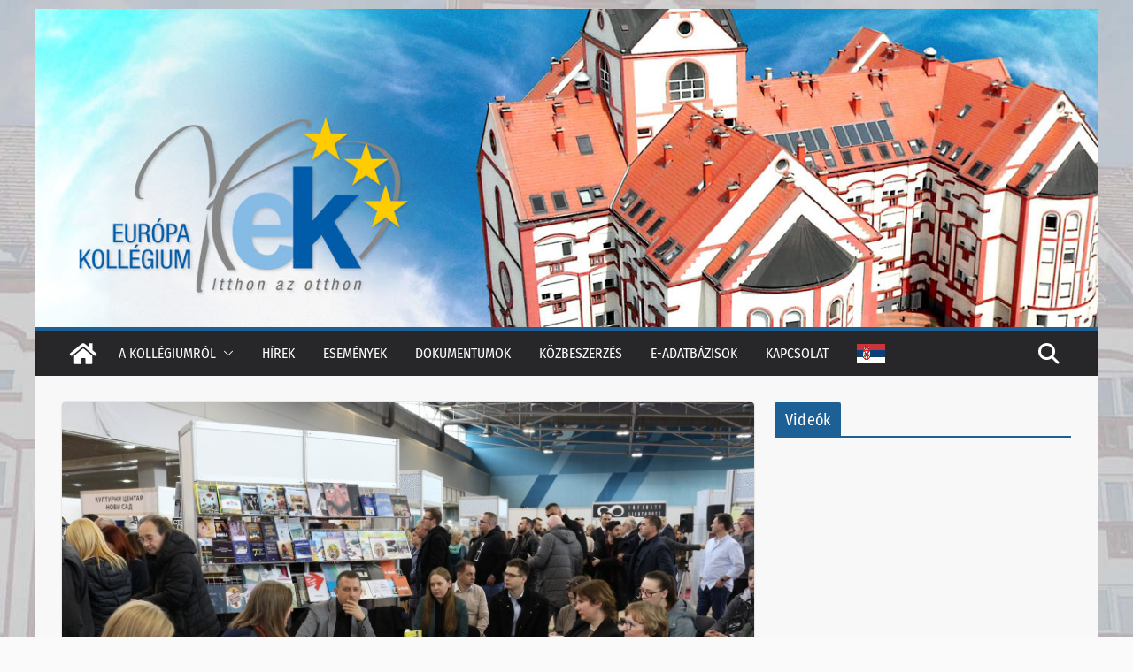

--- FILE ---
content_type: text/html; charset=UTF-8
request_url: http://europakollegium.com/kollegistaink-az-ujvideki-nemzetkozi-konyvvasaron/
body_size: 121244
content:
		<!doctype html>
		<html lang="hu">
		
<head>

			<meta charset="UTF-8"/>
		<meta name="viewport" content="width=device-width, initial-scale=1">
		<link rel="profile" href="http://gmpg.org/xfn/11"/>
		
	<meta name='robots' content='index, follow, max-image-preview:large, max-snippet:-1, max-video-preview:-1' />
	<style>img:is([sizes="auto" i], [sizes^="auto," i]) { contain-intrinsic-size: 3000px 1500px }</style>
	
	<!-- This site is optimized with the Yoast SEO plugin v26.2 - https://yoast.com/wordpress/plugins/seo/ -->
	<title>Kollégistáink az újvidéki Nemzetközi Könyvvásáron - Európa Kollégium</title>
	<link rel="canonical" href="https://europakollegium.com/kollegistaink-az-ujvideki-nemzetkozi-konyvvasaron/" />
	<meta property="og:locale" content="hu_HU" />
	<meta property="og:type" content="article" />
	<meta property="og:title" content="Kollégistáink az újvidéki Nemzetközi Könyvvásáron - Európa Kollégium" />
	<meta property="og:description" content="Az Európa Kollégium lakói bemutatkoztak a munkáikkal az újvidéki Nemzetközi Könyvvásáron." />
	<meta property="og:url" content="https://europakollegium.com/kollegistaink-az-ujvideki-nemzetkozi-konyvvasaron/" />
	<meta property="og:site_name" content="Európa Kollégium" />
	<meta property="article:published_time" content="2023-03-08T14:26:22+00:00" />
	<meta property="og:image" content="https://europakollegium.com/wp-content/uploads/2023/03/IMG_4440.jpg" />
	<meta property="og:image:width" content="800" />
	<meta property="og:image:height" content="533" />
	<meta property="og:image:type" content="image/jpeg" />
	<meta name="author" content="Zsolt" />
	<meta name="twitter:card" content="summary_large_image" />
	<meta name="twitter:label1" content="Szerző:" />
	<meta name="twitter:data1" content="Zsolt" />
	<meta name="twitter:label2" content="Becsült olvasási idő" />
	<meta name="twitter:data2" content="1 perc" />
	<script type="application/ld+json" class="yoast-schema-graph">{"@context":"https://schema.org","@graph":[{"@type":"Article","@id":"https://europakollegium.com/kollegistaink-az-ujvideki-nemzetkozi-konyvvasaron/#article","isPartOf":{"@id":"https://europakollegium.com/kollegistaink-az-ujvideki-nemzetkozi-konyvvasaron/"},"author":{"name":"Zsolt","@id":"https://europakollegium.com/#/schema/person/ab5b5f1cb16a8e65ad545ed5dc323483"},"headline":"Kollégistáink az újvidéki Nemzetközi Könyvvásáron","datePublished":"2023-03-08T14:26:22+00:00","mainEntityOfPage":{"@id":"https://europakollegium.com/kollegistaink-az-ujvideki-nemzetkozi-konyvvasaron/"},"wordCount":259,"publisher":{"@id":"https://europakollegium.com/#organization"},"image":{"@id":"https://europakollegium.com/kollegistaink-az-ujvideki-nemzetkozi-konyvvasaron/#primaryimage"},"thumbnailUrl":"https://europakollegium.com/wp-content/uploads/2023/03/IMG_4440.jpg","keywords":["Forum","könyvvásár","létünk"],"articleSection":["Galéria","Hírek"],"inLanguage":"hu"},{"@type":"WebPage","@id":"https://europakollegium.com/kollegistaink-az-ujvideki-nemzetkozi-konyvvasaron/","url":"https://europakollegium.com/kollegistaink-az-ujvideki-nemzetkozi-konyvvasaron/","name":"Kollégistáink az újvidéki Nemzetközi Könyvvásáron - Európa Kollégium","isPartOf":{"@id":"https://europakollegium.com/#website"},"primaryImageOfPage":{"@id":"https://europakollegium.com/kollegistaink-az-ujvideki-nemzetkozi-konyvvasaron/#primaryimage"},"image":{"@id":"https://europakollegium.com/kollegistaink-az-ujvideki-nemzetkozi-konyvvasaron/#primaryimage"},"thumbnailUrl":"https://europakollegium.com/wp-content/uploads/2023/03/IMG_4440.jpg","datePublished":"2023-03-08T14:26:22+00:00","breadcrumb":{"@id":"https://europakollegium.com/kollegistaink-az-ujvideki-nemzetkozi-konyvvasaron/#breadcrumb"},"inLanguage":"hu","potentialAction":[{"@type":"ReadAction","target":["https://europakollegium.com/kollegistaink-az-ujvideki-nemzetkozi-konyvvasaron/"]}]},{"@type":"ImageObject","inLanguage":"hu","@id":"https://europakollegium.com/kollegistaink-az-ujvideki-nemzetkozi-konyvvasaron/#primaryimage","url":"https://europakollegium.com/wp-content/uploads/2023/03/IMG_4440.jpg","contentUrl":"https://europakollegium.com/wp-content/uploads/2023/03/IMG_4440.jpg","width":800,"height":533},{"@type":"BreadcrumbList","@id":"https://europakollegium.com/kollegistaink-az-ujvideki-nemzetkozi-konyvvasaron/#breadcrumb","itemListElement":[{"@type":"ListItem","position":1,"name":"Home","item":"https://europakollegium.com/"},{"@type":"ListItem","position":2,"name":"Kollégistáink az újvidéki Nemzetközi Könyvvásáron"}]},{"@type":"WebSite","@id":"https://europakollegium.com/#website","url":"https://europakollegium.com/","name":"Európa Kollégium","description":"Az Európa Kollégium hírei és eseményei","publisher":{"@id":"https://europakollegium.com/#organization"},"potentialAction":[{"@type":"SearchAction","target":{"@type":"EntryPoint","urlTemplate":"https://europakollegium.com/?s={search_term_string}"},"query-input":{"@type":"PropertyValueSpecification","valueRequired":true,"valueName":"search_term_string"}}],"inLanguage":"hu"},{"@type":"Organization","@id":"https://europakollegium.com/#organization","name":"Európa Kollégium","url":"https://europakollegium.com/","logo":{"@type":"ImageObject","inLanguage":"hu","@id":"https://europakollegium.com/#/schema/logo/image/","url":"https://europakollegium.com/wp-content/uploads/2025/02/eklogo-610-610.png","contentUrl":"https://europakollegium.com/wp-content/uploads/2025/02/eklogo-610-610.png","width":610,"height":610,"caption":"Európa Kollégium"},"image":{"@id":"https://europakollegium.com/#/schema/logo/image/"}},{"@type":"Person","@id":"https://europakollegium.com/#/schema/person/ab5b5f1cb16a8e65ad545ed5dc323483","name":"Zsolt","url":"https://europakollegium.com/author/author_zs/"}]}</script>
	<!-- / Yoast SEO plugin. -->


<link rel="alternate" type="application/rss+xml" title="Európa Kollégium &raquo; hírcsatorna" href="https://europakollegium.com/feed/" />
<link rel="alternate" type="application/rss+xml" title="Európa Kollégium &raquo; hozzászólás hírcsatorna" href="https://europakollegium.com/comments/feed/" />
<script type="text/javascript">
/* <![CDATA[ */
window._wpemojiSettings = {"baseUrl":"https:\/\/s.w.org\/images\/core\/emoji\/16.0.1\/72x72\/","ext":".png","svgUrl":"https:\/\/s.w.org\/images\/core\/emoji\/16.0.1\/svg\/","svgExt":".svg","source":{"concatemoji":"http:\/\/europakollegium.com\/wp-includes\/js\/wp-emoji-release.min.js?ver=6.8.3"}};
/*! This file is auto-generated */
!function(s,n){var o,i,e;function c(e){try{var t={supportTests:e,timestamp:(new Date).valueOf()};sessionStorage.setItem(o,JSON.stringify(t))}catch(e){}}function p(e,t,n){e.clearRect(0,0,e.canvas.width,e.canvas.height),e.fillText(t,0,0);var t=new Uint32Array(e.getImageData(0,0,e.canvas.width,e.canvas.height).data),a=(e.clearRect(0,0,e.canvas.width,e.canvas.height),e.fillText(n,0,0),new Uint32Array(e.getImageData(0,0,e.canvas.width,e.canvas.height).data));return t.every(function(e,t){return e===a[t]})}function u(e,t){e.clearRect(0,0,e.canvas.width,e.canvas.height),e.fillText(t,0,0);for(var n=e.getImageData(16,16,1,1),a=0;a<n.data.length;a++)if(0!==n.data[a])return!1;return!0}function f(e,t,n,a){switch(t){case"flag":return n(e,"\ud83c\udff3\ufe0f\u200d\u26a7\ufe0f","\ud83c\udff3\ufe0f\u200b\u26a7\ufe0f")?!1:!n(e,"\ud83c\udde8\ud83c\uddf6","\ud83c\udde8\u200b\ud83c\uddf6")&&!n(e,"\ud83c\udff4\udb40\udc67\udb40\udc62\udb40\udc65\udb40\udc6e\udb40\udc67\udb40\udc7f","\ud83c\udff4\u200b\udb40\udc67\u200b\udb40\udc62\u200b\udb40\udc65\u200b\udb40\udc6e\u200b\udb40\udc67\u200b\udb40\udc7f");case"emoji":return!a(e,"\ud83e\udedf")}return!1}function g(e,t,n,a){var r="undefined"!=typeof WorkerGlobalScope&&self instanceof WorkerGlobalScope?new OffscreenCanvas(300,150):s.createElement("canvas"),o=r.getContext("2d",{willReadFrequently:!0}),i=(o.textBaseline="top",o.font="600 32px Arial",{});return e.forEach(function(e){i[e]=t(o,e,n,a)}),i}function t(e){var t=s.createElement("script");t.src=e,t.defer=!0,s.head.appendChild(t)}"undefined"!=typeof Promise&&(o="wpEmojiSettingsSupports",i=["flag","emoji"],n.supports={everything:!0,everythingExceptFlag:!0},e=new Promise(function(e){s.addEventListener("DOMContentLoaded",e,{once:!0})}),new Promise(function(t){var n=function(){try{var e=JSON.parse(sessionStorage.getItem(o));if("object"==typeof e&&"number"==typeof e.timestamp&&(new Date).valueOf()<e.timestamp+604800&&"object"==typeof e.supportTests)return e.supportTests}catch(e){}return null}();if(!n){if("undefined"!=typeof Worker&&"undefined"!=typeof OffscreenCanvas&&"undefined"!=typeof URL&&URL.createObjectURL&&"undefined"!=typeof Blob)try{var e="postMessage("+g.toString()+"("+[JSON.stringify(i),f.toString(),p.toString(),u.toString()].join(",")+"));",a=new Blob([e],{type:"text/javascript"}),r=new Worker(URL.createObjectURL(a),{name:"wpTestEmojiSupports"});return void(r.onmessage=function(e){c(n=e.data),r.terminate(),t(n)})}catch(e){}c(n=g(i,f,p,u))}t(n)}).then(function(e){for(var t in e)n.supports[t]=e[t],n.supports.everything=n.supports.everything&&n.supports[t],"flag"!==t&&(n.supports.everythingExceptFlag=n.supports.everythingExceptFlag&&n.supports[t]);n.supports.everythingExceptFlag=n.supports.everythingExceptFlag&&!n.supports.flag,n.DOMReady=!1,n.readyCallback=function(){n.DOMReady=!0}}).then(function(){return e}).then(function(){var e;n.supports.everything||(n.readyCallback(),(e=n.source||{}).concatemoji?t(e.concatemoji):e.wpemoji&&e.twemoji&&(t(e.twemoji),t(e.wpemoji)))}))}((window,document),window._wpemojiSettings);
/* ]]> */
</script>
<style id='wp-emoji-styles-inline-css' type='text/css'>

	img.wp-smiley, img.emoji {
		display: inline !important;
		border: none !important;
		box-shadow: none !important;
		height: 1em !important;
		width: 1em !important;
		margin: 0 0.07em !important;
		vertical-align: -0.1em !important;
		background: none !important;
		padding: 0 !important;
	}
</style>
<link rel='stylesheet' id='wp-block-library-css' href='http://europakollegium.com/wp-includes/css/dist/block-library/style.min.css?ver=6.8.3' type='text/css' media='all' />
<style id='wp-block-library-theme-inline-css' type='text/css'>
.wp-block-audio :where(figcaption){color:#555;font-size:13px;text-align:center}.is-dark-theme .wp-block-audio :where(figcaption){color:#ffffffa6}.wp-block-audio{margin:0 0 1em}.wp-block-code{border:1px solid #ccc;border-radius:4px;font-family:Menlo,Consolas,monaco,monospace;padding:.8em 1em}.wp-block-embed :where(figcaption){color:#555;font-size:13px;text-align:center}.is-dark-theme .wp-block-embed :where(figcaption){color:#ffffffa6}.wp-block-embed{margin:0 0 1em}.blocks-gallery-caption{color:#555;font-size:13px;text-align:center}.is-dark-theme .blocks-gallery-caption{color:#ffffffa6}:root :where(.wp-block-image figcaption){color:#555;font-size:13px;text-align:center}.is-dark-theme :root :where(.wp-block-image figcaption){color:#ffffffa6}.wp-block-image{margin:0 0 1em}.wp-block-pullquote{border-bottom:4px solid;border-top:4px solid;color:currentColor;margin-bottom:1.75em}.wp-block-pullquote cite,.wp-block-pullquote footer,.wp-block-pullquote__citation{color:currentColor;font-size:.8125em;font-style:normal;text-transform:uppercase}.wp-block-quote{border-left:.25em solid;margin:0 0 1.75em;padding-left:1em}.wp-block-quote cite,.wp-block-quote footer{color:currentColor;font-size:.8125em;font-style:normal;position:relative}.wp-block-quote:where(.has-text-align-right){border-left:none;border-right:.25em solid;padding-left:0;padding-right:1em}.wp-block-quote:where(.has-text-align-center){border:none;padding-left:0}.wp-block-quote.is-large,.wp-block-quote.is-style-large,.wp-block-quote:where(.is-style-plain){border:none}.wp-block-search .wp-block-search__label{font-weight:700}.wp-block-search__button{border:1px solid #ccc;padding:.375em .625em}:where(.wp-block-group.has-background){padding:1.25em 2.375em}.wp-block-separator.has-css-opacity{opacity:.4}.wp-block-separator{border:none;border-bottom:2px solid;margin-left:auto;margin-right:auto}.wp-block-separator.has-alpha-channel-opacity{opacity:1}.wp-block-separator:not(.is-style-wide):not(.is-style-dots){width:100px}.wp-block-separator.has-background:not(.is-style-dots){border-bottom:none;height:1px}.wp-block-separator.has-background:not(.is-style-wide):not(.is-style-dots){height:2px}.wp-block-table{margin:0 0 1em}.wp-block-table td,.wp-block-table th{word-break:normal}.wp-block-table :where(figcaption){color:#555;font-size:13px;text-align:center}.is-dark-theme .wp-block-table :where(figcaption){color:#ffffffa6}.wp-block-video :where(figcaption){color:#555;font-size:13px;text-align:center}.is-dark-theme .wp-block-video :where(figcaption){color:#ffffffa6}.wp-block-video{margin:0 0 1em}:root :where(.wp-block-template-part.has-background){margin-bottom:0;margin-top:0;padding:1.25em 2.375em}
</style>
<style id='global-styles-inline-css' type='text/css'>
:root{--wp--preset--aspect-ratio--square: 1;--wp--preset--aspect-ratio--4-3: 4/3;--wp--preset--aspect-ratio--3-4: 3/4;--wp--preset--aspect-ratio--3-2: 3/2;--wp--preset--aspect-ratio--2-3: 2/3;--wp--preset--aspect-ratio--16-9: 16/9;--wp--preset--aspect-ratio--9-16: 9/16;--wp--preset--color--black: #000000;--wp--preset--color--cyan-bluish-gray: #abb8c3;--wp--preset--color--white: #ffffff;--wp--preset--color--pale-pink: #f78da7;--wp--preset--color--vivid-red: #cf2e2e;--wp--preset--color--luminous-vivid-orange: #ff6900;--wp--preset--color--luminous-vivid-amber: #fcb900;--wp--preset--color--light-green-cyan: #7bdcb5;--wp--preset--color--vivid-green-cyan: #00d084;--wp--preset--color--pale-cyan-blue: #8ed1fc;--wp--preset--color--vivid-cyan-blue: #0693e3;--wp--preset--color--vivid-purple: #9b51e0;--wp--preset--gradient--vivid-cyan-blue-to-vivid-purple: linear-gradient(135deg,rgba(6,147,227,1) 0%,rgb(155,81,224) 100%);--wp--preset--gradient--light-green-cyan-to-vivid-green-cyan: linear-gradient(135deg,rgb(122,220,180) 0%,rgb(0,208,130) 100%);--wp--preset--gradient--luminous-vivid-amber-to-luminous-vivid-orange: linear-gradient(135deg,rgba(252,185,0,1) 0%,rgba(255,105,0,1) 100%);--wp--preset--gradient--luminous-vivid-orange-to-vivid-red: linear-gradient(135deg,rgba(255,105,0,1) 0%,rgb(207,46,46) 100%);--wp--preset--gradient--very-light-gray-to-cyan-bluish-gray: linear-gradient(135deg,rgb(238,238,238) 0%,rgb(169,184,195) 100%);--wp--preset--gradient--cool-to-warm-spectrum: linear-gradient(135deg,rgb(74,234,220) 0%,rgb(151,120,209) 20%,rgb(207,42,186) 40%,rgb(238,44,130) 60%,rgb(251,105,98) 80%,rgb(254,248,76) 100%);--wp--preset--gradient--blush-light-purple: linear-gradient(135deg,rgb(255,206,236) 0%,rgb(152,150,240) 100%);--wp--preset--gradient--blush-bordeaux: linear-gradient(135deg,rgb(254,205,165) 0%,rgb(254,45,45) 50%,rgb(107,0,62) 100%);--wp--preset--gradient--luminous-dusk: linear-gradient(135deg,rgb(255,203,112) 0%,rgb(199,81,192) 50%,rgb(65,88,208) 100%);--wp--preset--gradient--pale-ocean: linear-gradient(135deg,rgb(255,245,203) 0%,rgb(182,227,212) 50%,rgb(51,167,181) 100%);--wp--preset--gradient--electric-grass: linear-gradient(135deg,rgb(202,248,128) 0%,rgb(113,206,126) 100%);--wp--preset--gradient--midnight: linear-gradient(135deg,rgb(2,3,129) 0%,rgb(40,116,252) 100%);--wp--preset--font-size--small: 13px;--wp--preset--font-size--medium: 20px;--wp--preset--font-size--large: 36px;--wp--preset--font-size--x-large: 42px;--wp--preset--spacing--20: 0.44rem;--wp--preset--spacing--30: 0.67rem;--wp--preset--spacing--40: 1rem;--wp--preset--spacing--50: 1.5rem;--wp--preset--spacing--60: 2.25rem;--wp--preset--spacing--70: 3.38rem;--wp--preset--spacing--80: 5.06rem;--wp--preset--shadow--natural: 6px 6px 9px rgba(0, 0, 0, 0.2);--wp--preset--shadow--deep: 12px 12px 50px rgba(0, 0, 0, 0.4);--wp--preset--shadow--sharp: 6px 6px 0px rgba(0, 0, 0, 0.2);--wp--preset--shadow--outlined: 6px 6px 0px -3px rgba(255, 255, 255, 1), 6px 6px rgba(0, 0, 0, 1);--wp--preset--shadow--crisp: 6px 6px 0px rgba(0, 0, 0, 1);}:where(body) { margin: 0; }.wp-site-blocks > .alignleft { float: left; margin-right: 2em; }.wp-site-blocks > .alignright { float: right; margin-left: 2em; }.wp-site-blocks > .aligncenter { justify-content: center; margin-left: auto; margin-right: auto; }:where(.wp-site-blocks) > * { margin-block-start: 24px; margin-block-end: 0; }:where(.wp-site-blocks) > :first-child { margin-block-start: 0; }:where(.wp-site-blocks) > :last-child { margin-block-end: 0; }:root { --wp--style--block-gap: 24px; }:root :where(.is-layout-flow) > :first-child{margin-block-start: 0;}:root :where(.is-layout-flow) > :last-child{margin-block-end: 0;}:root :where(.is-layout-flow) > *{margin-block-start: 24px;margin-block-end: 0;}:root :where(.is-layout-constrained) > :first-child{margin-block-start: 0;}:root :where(.is-layout-constrained) > :last-child{margin-block-end: 0;}:root :where(.is-layout-constrained) > *{margin-block-start: 24px;margin-block-end: 0;}:root :where(.is-layout-flex){gap: 24px;}:root :where(.is-layout-grid){gap: 24px;}.is-layout-flow > .alignleft{float: left;margin-inline-start: 0;margin-inline-end: 2em;}.is-layout-flow > .alignright{float: right;margin-inline-start: 2em;margin-inline-end: 0;}.is-layout-flow > .aligncenter{margin-left: auto !important;margin-right: auto !important;}.is-layout-constrained > .alignleft{float: left;margin-inline-start: 0;margin-inline-end: 2em;}.is-layout-constrained > .alignright{float: right;margin-inline-start: 2em;margin-inline-end: 0;}.is-layout-constrained > .aligncenter{margin-left: auto !important;margin-right: auto !important;}.is-layout-constrained > :where(:not(.alignleft):not(.alignright):not(.alignfull)){margin-left: auto !important;margin-right: auto !important;}body .is-layout-flex{display: flex;}.is-layout-flex{flex-wrap: wrap;align-items: center;}.is-layout-flex > :is(*, div){margin: 0;}body .is-layout-grid{display: grid;}.is-layout-grid > :is(*, div){margin: 0;}body{padding-top: 0px;padding-right: 0px;padding-bottom: 0px;padding-left: 0px;}a:where(:not(.wp-element-button)){text-decoration: underline;}:root :where(.wp-element-button, .wp-block-button__link){background-color: #32373c;border-width: 0;color: #fff;font-family: inherit;font-size: inherit;line-height: inherit;padding: calc(0.667em + 2px) calc(1.333em + 2px);text-decoration: none;}.has-black-color{color: var(--wp--preset--color--black) !important;}.has-cyan-bluish-gray-color{color: var(--wp--preset--color--cyan-bluish-gray) !important;}.has-white-color{color: var(--wp--preset--color--white) !important;}.has-pale-pink-color{color: var(--wp--preset--color--pale-pink) !important;}.has-vivid-red-color{color: var(--wp--preset--color--vivid-red) !important;}.has-luminous-vivid-orange-color{color: var(--wp--preset--color--luminous-vivid-orange) !important;}.has-luminous-vivid-amber-color{color: var(--wp--preset--color--luminous-vivid-amber) !important;}.has-light-green-cyan-color{color: var(--wp--preset--color--light-green-cyan) !important;}.has-vivid-green-cyan-color{color: var(--wp--preset--color--vivid-green-cyan) !important;}.has-pale-cyan-blue-color{color: var(--wp--preset--color--pale-cyan-blue) !important;}.has-vivid-cyan-blue-color{color: var(--wp--preset--color--vivid-cyan-blue) !important;}.has-vivid-purple-color{color: var(--wp--preset--color--vivid-purple) !important;}.has-black-background-color{background-color: var(--wp--preset--color--black) !important;}.has-cyan-bluish-gray-background-color{background-color: var(--wp--preset--color--cyan-bluish-gray) !important;}.has-white-background-color{background-color: var(--wp--preset--color--white) !important;}.has-pale-pink-background-color{background-color: var(--wp--preset--color--pale-pink) !important;}.has-vivid-red-background-color{background-color: var(--wp--preset--color--vivid-red) !important;}.has-luminous-vivid-orange-background-color{background-color: var(--wp--preset--color--luminous-vivid-orange) !important;}.has-luminous-vivid-amber-background-color{background-color: var(--wp--preset--color--luminous-vivid-amber) !important;}.has-light-green-cyan-background-color{background-color: var(--wp--preset--color--light-green-cyan) !important;}.has-vivid-green-cyan-background-color{background-color: var(--wp--preset--color--vivid-green-cyan) !important;}.has-pale-cyan-blue-background-color{background-color: var(--wp--preset--color--pale-cyan-blue) !important;}.has-vivid-cyan-blue-background-color{background-color: var(--wp--preset--color--vivid-cyan-blue) !important;}.has-vivid-purple-background-color{background-color: var(--wp--preset--color--vivid-purple) !important;}.has-black-border-color{border-color: var(--wp--preset--color--black) !important;}.has-cyan-bluish-gray-border-color{border-color: var(--wp--preset--color--cyan-bluish-gray) !important;}.has-white-border-color{border-color: var(--wp--preset--color--white) !important;}.has-pale-pink-border-color{border-color: var(--wp--preset--color--pale-pink) !important;}.has-vivid-red-border-color{border-color: var(--wp--preset--color--vivid-red) !important;}.has-luminous-vivid-orange-border-color{border-color: var(--wp--preset--color--luminous-vivid-orange) !important;}.has-luminous-vivid-amber-border-color{border-color: var(--wp--preset--color--luminous-vivid-amber) !important;}.has-light-green-cyan-border-color{border-color: var(--wp--preset--color--light-green-cyan) !important;}.has-vivid-green-cyan-border-color{border-color: var(--wp--preset--color--vivid-green-cyan) !important;}.has-pale-cyan-blue-border-color{border-color: var(--wp--preset--color--pale-cyan-blue) !important;}.has-vivid-cyan-blue-border-color{border-color: var(--wp--preset--color--vivid-cyan-blue) !important;}.has-vivid-purple-border-color{border-color: var(--wp--preset--color--vivid-purple) !important;}.has-vivid-cyan-blue-to-vivid-purple-gradient-background{background: var(--wp--preset--gradient--vivid-cyan-blue-to-vivid-purple) !important;}.has-light-green-cyan-to-vivid-green-cyan-gradient-background{background: var(--wp--preset--gradient--light-green-cyan-to-vivid-green-cyan) !important;}.has-luminous-vivid-amber-to-luminous-vivid-orange-gradient-background{background: var(--wp--preset--gradient--luminous-vivid-amber-to-luminous-vivid-orange) !important;}.has-luminous-vivid-orange-to-vivid-red-gradient-background{background: var(--wp--preset--gradient--luminous-vivid-orange-to-vivid-red) !important;}.has-very-light-gray-to-cyan-bluish-gray-gradient-background{background: var(--wp--preset--gradient--very-light-gray-to-cyan-bluish-gray) !important;}.has-cool-to-warm-spectrum-gradient-background{background: var(--wp--preset--gradient--cool-to-warm-spectrum) !important;}.has-blush-light-purple-gradient-background{background: var(--wp--preset--gradient--blush-light-purple) !important;}.has-blush-bordeaux-gradient-background{background: var(--wp--preset--gradient--blush-bordeaux) !important;}.has-luminous-dusk-gradient-background{background: var(--wp--preset--gradient--luminous-dusk) !important;}.has-pale-ocean-gradient-background{background: var(--wp--preset--gradient--pale-ocean) !important;}.has-electric-grass-gradient-background{background: var(--wp--preset--gradient--electric-grass) !important;}.has-midnight-gradient-background{background: var(--wp--preset--gradient--midnight) !important;}.has-small-font-size{font-size: var(--wp--preset--font-size--small) !important;}.has-medium-font-size{font-size: var(--wp--preset--font-size--medium) !important;}.has-large-font-size{font-size: var(--wp--preset--font-size--large) !important;}.has-x-large-font-size{font-size: var(--wp--preset--font-size--x-large) !important;}
:root :where(.wp-block-pullquote){font-size: 1.5em;line-height: 1.6;}
</style>
<link rel='stylesheet' id='lbwps-styles-photoswipe5-main-css' href='http://europakollegium.com/wp-content/plugins/lightbox-photoswipe/assets/ps5/styles/main.css?ver=5.7.3' type='text/css' media='all' />
<link rel='stylesheet' id='colormag_style-css' href='http://europakollegium.com/wp-content/themes/colormag-pro/style.css?ver=5.0.26' type='text/css' media='all' />
<style id='colormag_style-inline-css' type='text/css'>
.colormag-button,
			blockquote, button,
			input[type=reset],
			input[type=button],
			input[type=submit],
			.cm-home-icon.front_page_on,
			.cm-post-categories a,
			.cm-primary-nav ul li ul li:hover,
			.cm-primary-nav ul li.current-menu-item,
			.cm-primary-nav ul li.current_page_ancestor,
			.cm-primary-nav ul li.current-menu-ancestor,
			.cm-primary-nav ul li.current_page_item,
			.cm-primary-nav ul li:hover,
			.cm-primary-nav ul li.focus,
			.cm-mobile-nav li a:hover,
			.colormag-header-clean #cm-primary-nav .cm-menu-toggle:hover,
			.cm-header .cm-mobile-nav li:hover,
			.cm-header .cm-mobile-nav li.current-page-ancestor,
			.cm-header .cm-mobile-nav li.current-menu-ancestor,
			.cm-header .cm-mobile-nav li.current-page-item,
			.cm-header .cm-mobile-nav li.current-menu-item,
			.cm-primary-nav ul li.focus > a,
			.cm-layout-2 .cm-primary-nav ul ul.sub-menu li.focus > a,
			.cm-mobile-nav .current-menu-item>a, .cm-mobile-nav .current_page_item>a,
			.colormag-header-clean .cm-mobile-nav li:hover > a,
			.colormag-header-clean .cm-mobile-nav li.current-page-ancestor > a,
			.colormag-header-clean .cm-mobile-nav li.current-menu-ancestor > a,
			.colormag-header-clean .cm-mobile-nav li.current-page-item > a,
			.colormag-header-clean .cm-mobile-nav li.current-menu-item > a,
			.fa.search-top:hover,
			.widget_call_to_action .btn--primary,
			.colormag-footer--classic .cm-footer-cols .cm-row .cm-widget-title span::before,
			.colormag-footer--classic-bordered .cm-footer-cols .cm-row .cm-widget-title span::before,
			.cm-featured-posts .cm-widget-title span,
			.cm-featured-category-slider-widget .cm-slide-content .cm-entry-header-meta .cm-post-categories a,
			.cm-highlighted-posts .cm-post-content .cm-entry-header-meta .cm-post-categories a,
			.cm-category-slide-next, .cm-category-slide-prev, .slide-next,
			.slide-prev, .cm-tabbed-widget ul li, .cm-posts .wp-pagenavi .current,
			.cm-posts .wp-pagenavi a:hover, .cm-secondary .cm-widget-title span,
			.cm-posts .post .cm-post-content .cm-entry-header-meta .cm-post-categories a,
			.cm-page-header .cm-page-title span, .entry-meta .post-format i,
			.format-link, .cm-entry-button, .infinite-scroll .tg-infinite-scroll,
			.no-more-post-text, .pagination span,
			.cm-footer-cols .cm-row .cm-widget-title span,
			.advertisement_above_footer .cm-widget-title span,
			.error, .cm-primary .cm-widget-title span,
			.related-posts-wrapper.style-three .cm-post-content .cm-entry-title a:hover:before,
			.cm-slider-area .cm-widget-title span,
			.cm-beside-slider-widget .cm-widget-title span,
			.top-full-width-sidebar .cm-widget-title span,
			.wp-block-quote, .wp-block-quote.is-style-large,
			.wp-block-quote.has-text-align-right,
			.page-numbers .current, .search-wrap button,
			.cm-error-404 .cm-btn, .widget .wp-block-heading, .wp-block-search button,
			.widget a::before, .cm-post-date a::before,
			.byline a::before,
			.colormag-footer--classic-bordered .cm-widget-title::before,
			.wp-block-button__link,
			#cm-tertiary .cm-widget-title span,
			.link-pagination .post-page-numbers.current,
			.wp-block-query-pagination-numbers .page-numbers.current,
			.wp-element-button,
			.wp-block-button .wp-block-button__link,
			.wp-element-button,
			.cm-layout-2 .cm-primary-nav ul ul.sub-menu li:hover,
			.cm-layout-2 .cm-primary-nav ul ul.sub-menu li.current-menu-ancestor,
			.cm-layout-2 .cm-primary-nav ul ul.sub-menu li.current-menu-item,
			.cm-layout-2 .cm-primary-nav ul ul.sub-menu li.focus,
			.cm-primary-nav .cm-random-post a:hover,
			.cm-primary-nav .cm-home-icon a:hover,
			.tg-infinite-pagination .tg-load-more,
			.comment .comment-author-link .post-author,
			.cm-footer-builder .cm-widget-title span,
			.wp-block-search .wp-element-button:hover{background-color:var(--colormag-color-9);}a,
			.cm-layout-2 #cm-primary-nav .fa.search-top:hover,
			.cm-layout-2 #cm-primary-nav.cm-mobile-nav .cm-random-post a:hover .fa-random,
			.cm-layout-2 #cm-primary-nav.cm-primary-nav .cm-random-post a:hover .fa-random,
			.cm-layout-2 .breaking-news .newsticker a:hover,
			.cm-layout-2 .cm-primary-nav ul li.current-menu-item > a,
			.cm-layout-2 .cm-primary-nav ul li.current_page_item > a,
			.cm-layout-2 .cm-primary-nav ul li:hover > a,
			.cm-layout-2 .cm-primary-nav ul li.focus > a
			.dark-skin .cm-layout-2-style-1 #cm-primary-nav.cm-primary-nav .cm-home-icon:hover .fa,
			.byline a:hover, .comments a:hover, .cm-edit-link a:hover, .cm-post-date a:hover,
			.social-links:not(.cm-header-actions .social-links) i.fa:hover, .cm-tag-links a:hover,
			.colormag-header-clean .social-links li:hover i.fa, .cm-layout-2-style-1 .social-links li:hover i.fa,
			.colormag-header-clean .breaking-news .newsticker a:hover, .widget_featured_posts .article-content .cm-entry-title a:hover,
			.widget_featured_slider .slide-content .cm-below-entry-meta .byline a:hover,
			.widget_featured_slider .slide-content .cm-below-entry-meta .comments a:hover,
			.widget_featured_slider .slide-content .cm-below-entry-meta .cm-post-date a:hover,
			.widget_featured_slider .slide-content .cm-entry-title a:hover,
			.widget_block_picture_news.widget_featured_posts .article-content .cm-entry-title a:hover,
			.widget_highlighted_posts .article-content .cm-below-entry-meta .byline a:hover,
			.widget_highlighted_posts .article-content .cm-below-entry-meta .comments a:hover,
			.widget_highlighted_posts .article-content .cm-below-entry-meta .cm-post-date a:hover,
			.widget_highlighted_posts .article-content .cm-entry-title a:hover, i.fa-arrow-up, i.fa-arrow-down,
			.cm-site-title a, #content .post .article-content .cm-entry-title a:hover, .entry-meta .byline i,
			.entry-meta .cat-links i, .entry-meta a, .post .cm-entry-title a:hover, .search .cm-entry-title a:hover,
			.entry-meta .comments-link a:hover, .entry-meta .cm-edit-link a:hover, .entry-meta .cm-post-date a:hover,
			.entry-meta .cm-tag-links a:hover, .single #content .tags a:hover, .count, .next a:hover, .previous a:hover,
			.related-posts-main-title .fa, .single-related-posts .article-content .cm-entry-title a:hover,
			.pagination a span:hover,
			#content .comments-area a.comment-cm-edit-link:hover, #content .comments-area a.comment-permalink:hover,
			#content .comments-area article header cite a:hover, .comments-area .comment-author-link a:hover,
			.comment .comment-reply-link:hover,
			.nav-next a, .nav-previous a,
			#cm-footer .cm-footer-menu ul li a:hover,
			.cm-footer-cols .cm-row a:hover, a#scroll-up i, .related-posts-wrapper-flyout .cm-entry-title a:hover,
			.human-diff-time .human-diff-time-display:hover,
			.cm-layout-2-style-1 #cm-primary-nav .fa:hover,
			.cm-footer-bar a,
			.cm-post-date a:hover,
			.cm-author a:hover,
			.cm-comments-link a:hover,
			.cm-tag-links a:hover,
			.cm-edit-link a:hover,
			.cm-footer-bar .copyright a,
			.cm-featured-posts .cm-entry-title a:hover,
            .cm-featured-posts--style-5.cm-featured-posts .cm-post-title-below-image .cm-post .cm-post-content .cm-entry-title a:hover,
			.cm-posts .post .cm-post-content .cm-entry-title a:hover,
			.cm-posts .post .single-title-above .cm-entry-title a:hover,
			.cm-layout-2 .cm-primary-nav ul li:hover > a,
			.cm-layout-2 #cm-primary-nav .fa:hover,
			.cm-entry-title a:hover,
			button:hover, input[type="button"]:hover,
			input[type="reset"]:hover,
			input[type="submit"]:hover,
			.wp-block-button .wp-block-button__link:hover,
			.cm-button:hover,
			.wp-element-button:hover,
			li.product .added_to_cart:hover,
			.comments-area .comment-permalink:hover{color:var(--colormag-color-9);}#cm-primary-nav,
			.cm-contained .cm-header-2 .cm-row, .cm-header-builder.cm-full-width .cm-main-header .cm-header-bottom-row{border-top-color:var(--colormag-color-9);}.cm-layout-2 #cm-primary-nav,
			.cm-layout-2 .cm-primary-nav ul ul.sub-menu li:hover,
			.cm-layout-2 .cm-primary-nav ul > li:hover > a,
			.cm-layout-2 .cm-primary-nav ul > li.current-menu-item > a,
			.cm-layout-2 .cm-primary-nav ul > li.current-menu-ancestor > a,
			.cm-layout-2 .cm-primary-nav ul ul.sub-menu li.current-menu-ancestor,
			.cm-layout-2 .cm-primary-nav ul ul.sub-menu li.current-menu-item,
			.cm-layout-2 .cm-primary-nav ul ul.sub-menu li.focus,
			cm-layout-2 .cm-primary-nav ul ul.sub-menu li.current-menu-ancestor,
			cm-layout-2 .cm-primary-nav ul ul.sub-menu li.current-menu-item,
			cm-layout-2 #cm-primary-nav .cm-menu-toggle:hover,
			cm-layout-2 #cm-primary-nav.cm-mobile-nav .cm-menu-toggle,
			cm-layout-2 .cm-primary-nav ul > li:hover > a,
			cm-layout-2 .cm-primary-nav ul > li.current-menu-item > a,
			cm-layout-2 .cm-primary-nav ul > li.current-menu-ancestor > a,
			.cm-layout-2 .cm-primary-nav ul li.focus > a, .pagination a span:hover,
			.cm-error-404 .cm-btn,
			.single-post .cm-post-categories a::after,
			.widget .block-title,
			.cm-layout-2 .cm-primary-nav ul li.focus > a,
			button,
			input[type="button"],
			input[type="reset"],
			input[type="submit"],
			.wp-block-button .wp-block-button__link,
			.cm-button,
			.wp-element-button,
			li.product .added_to_cart{border-color:var(--colormag-color-9);}.cm-secondary .cm-widget-title,
			#cm-tertiary .cm-widget-title,
			.widget_featured_posts .widget-title,
			#secondary .widget-title,
			#cm-tertiary .widget-title,
			.cm-page-header .cm-page-title,
			.cm-footer-cols .cm-row .widget-title,
			.advertisement_above_footer .widget-title,
			#primary .widget-title,
			.widget_slider_area .widget-title,
			.widget_beside_slider .widget-title,
			.top-full-width-sidebar .widget-title,
			.cm-footer-cols .cm-row .cm-widget-title,
			.cm-footer-bar .copyright a,
			.cm-layout-2.cm-layout-2-style-2 #cm-primary-nav,
			.cm-layout-2 .cm-primary-nav ul > li:hover > a,
			.cm-footer-builder .cm-widget-title,
			.cm-layout-2 .cm-primary-nav ul > li.current-menu-item > a{border-bottom-color:var(--colormag-color-9);}@media screen and (min-width: 992px) {.cm-primary{width:70%;}}.cm-site-branding img{height:120px;}#cm-primary-nav, .colormag-header-clean #cm-primary-nav .cm-row, .colormag-header-clean--full-width #cm-primary-nav, .cm-header .cm-main-header .cm-primary-nav .cm-row, .cm-home-icon.front_page_on{background-color:#232323;}.cm-entry-title{font-style:default;font-weight:400;font-size:2.4rem;}.single .cm-entry-header .cm-entry-title{font-weight:500;font-size:2.8rem;}.cm-header .cm-menu-toggle svg,
			.cm-header .cm-menu-toggle svg{fill:#fff;}.post .cm-entry-title,
			.cm-posts .post .cm-post-content .cm-entry-title a,
			.cm-posts .post .single-title-above .cm-entry-title a{color:var(--colormag-color-7);}.post .cm-entry-header .cm-entry-title,
			.cm-posts .post .cm-post-content .cm-entry-title a,
			.cm-posts .post .single-title-above .cm-entry-title a{font-style:default;font-weight:400;font-size:2.4rem;}.type-page .cm-entry-title,
			.type-page .cm-entry-title a{color:var(--colormag-color-7);}.type-page .cm-entry-title{font-style:normal;text-transform:none;font-weight:400;font-size:2.8rem;}.cm-posts .post .cm-post-content .human-diff-time .human-diff-time-display,
			.cm-posts .post .cm-post-content .cm-below-entry-meta .cm-post-date a,
			.cm-posts .post .cm-post-content .cm-below-entry-meta .cm-author,
			.cm-posts .post .cm-post-content .cm-below-entry-meta .cm-author a,
			.cm-posts .post .cm-post-content .cm-below-entry-meta .cm-post-views a,
			.cm-posts .post .cm-post-content .cm-below-entry-meta .cm-tag-links a,
			.cm-posts .post .cm-post-content .cm-below-entry-meta .cm-comments-link a,
			.cm-posts .post .cm-post-content .cm-below-entry-meta .cm-edit-link a,
			.cm-posts .post .cm-post-content .cm-below-entry-meta .cm-edit-link i,
			.cm-posts .post .cm-post-content .cm-below-entry-meta .cm-post-views,
			.cm-posts .post .cm-post-content .cm-below-entry-meta .cm-reading-time,
			.cm-posts .post .cm-post-content .cm-below-entry-meta .cm-reading-time::before{font-style:normal;text-transform:none;font-weight:400;}.cm-post-date a,
			.human-diff-time .human-diff-time-display,
			.cm-total-views,
			.cm-author a,
			cm-post-views,
			.total-views,
			.cm-edit-link a,
			.cm-comments-link a,
			.cm-reading-time,
			.dark-skin .cm-post-date a,
			.dark-skin .cm-author a,
			.dark-skin .cm-comments-link a,
			.dark-skin .cm-posts .post .cm-post-content .cm-below-entry-meta .cm-post-views span,
			.cm-footer-cols .cm-reading-time{color:#71717A;}body{background-color:var(--colormag-color-2);background-image:url(https://europakollegium.com/wp-content/uploads/2025/02/ek-back2.jpg);background-position:50.00% 50.00%;background-size:cover;background-attachment:fixed;background-repeat:no-repeat;}.cm-footer-bar-area .cm-footer-bar__1 ul li a{color:#c7c7c7;}#cm-footer .cm-footer-menu ul li a:hover{color:#f3f3f3;}.cm-footer-bar-area .cm-footer-bar__1 a{font-style:normal;text-transform:none;font-weight:100;}.colormag-button, input[type="reset"], input[type="button"], input[type="submit"], button, .more-link, .wp-block-button .wp-block-button__link{border-radius:8px;}body,
			button,
			input,
			select,
			textarea,
			blockquote p,
			.entry-meta,
			.cm-entry-button,
			dl,
			.previous a,
			.next a,
			.nav-previous a,
			.nav-next a,
			#respond h3#reply-title #cancel-comment-reply-link,
			#respond form input[type="text"],
			#respond form textarea,
			.cm-secondary .widget,
			.cm-error-404 .widget,
			.cm-entry-summary p{font-weight:400;font-size:1.25em;line-height:2em;}h1 ,h2, h3, h4, h5, h6{font-family:Fira Sans Condensed;text-transform:default;font-weight:400;}h1{}h2{}h3{}h4{font-weight:400;}h5{font-weight:400;}h6{font-weight:400;}.cm-primary .cm-featured-posts .cm-widget-title{font-weight:400;}.comments-area .comments-title,
			.comment-reply-title,
			#respond h3#reply-title{font-style:normal;text-transform:none;font-weight:400;line-height:1.6;}#scroll-up i.fa{background-color:var(--colormag-color-9);}.cm-view-all-link{font-style:normal;text-transform:none;font-weight:400;}.nav-links .page-numbers{justify-content:flex-start;}.colormag-button,
			blockquote, button,
			input[type=reset],
			input[type=button],
			input[type=submit],
			.cm-home-icon.front_page_on,
			.cm-post-categories a,
			.cm-primary-nav ul li ul li:hover,
			.cm-primary-nav ul li.current-menu-item,
			.cm-primary-nav ul li.current_page_ancestor,
			.cm-primary-nav ul li.current-menu-ancestor,
			.cm-primary-nav ul li.current_page_item,
			.cm-primary-nav ul li:hover,
			.cm-primary-nav ul li.focus,
			.cm-mobile-nav li a:hover,
			.colormag-header-clean #cm-primary-nav .cm-menu-toggle:hover,
			.cm-header .cm-mobile-nav li:hover,
			.cm-header .cm-mobile-nav li.current-page-ancestor,
			.cm-header .cm-mobile-nav li.current-menu-ancestor,
			.cm-header .cm-mobile-nav li.current-page-item,
			.cm-header .cm-mobile-nav li.current-menu-item,
			.cm-primary-nav ul li.focus > a,
			.cm-layout-2 .cm-primary-nav ul ul.sub-menu li.focus > a,
			.cm-mobile-nav .current-menu-item>a, .cm-mobile-nav .current_page_item>a,
			.colormag-header-clean .cm-mobile-nav li:hover > a,
			.colormag-header-clean .cm-mobile-nav li.current-page-ancestor > a,
			.colormag-header-clean .cm-mobile-nav li.current-menu-ancestor > a,
			.colormag-header-clean .cm-mobile-nav li.current-page-item > a,
			.colormag-header-clean .cm-mobile-nav li.current-menu-item > a,
			.fa.search-top:hover,
			.widget_call_to_action .btn--primary,
			.colormag-footer--classic .cm-footer-cols .cm-row .cm-widget-title span::before,
			.colormag-footer--classic-bordered .cm-footer-cols .cm-row .cm-widget-title span::before,
			.cm-featured-posts .cm-widget-title span,
			.cm-featured-category-slider-widget .cm-slide-content .cm-entry-header-meta .cm-post-categories a,
			.cm-highlighted-posts .cm-post-content .cm-entry-header-meta .cm-post-categories a,
			.cm-category-slide-next, .cm-category-slide-prev, .slide-next,
			.slide-prev, .cm-tabbed-widget ul li, .cm-posts .wp-pagenavi .current,
			.cm-posts .wp-pagenavi a:hover, .cm-secondary .cm-widget-title span,
			.cm-posts .post .cm-post-content .cm-entry-header-meta .cm-post-categories a,
			.cm-page-header .cm-page-title span, .entry-meta .post-format i,
			.format-link, .cm-entry-button, .infinite-scroll .tg-infinite-scroll,
			.no-more-post-text, .pagination span,
			.cm-footer-cols .cm-row .cm-widget-title span,
			.advertisement_above_footer .cm-widget-title span,
			.error, .cm-primary .cm-widget-title span,
			.related-posts-wrapper.style-three .cm-post-content .cm-entry-title a:hover:before,
			.cm-slider-area .cm-widget-title span,
			.cm-beside-slider-widget .cm-widget-title span,
			.top-full-width-sidebar .cm-widget-title span,
			.wp-block-quote, .wp-block-quote.is-style-large,
			.wp-block-quote.has-text-align-right,
			.page-numbers .current, .search-wrap button,
			.cm-error-404 .cm-btn, .widget .wp-block-heading, .wp-block-search button,
			.widget a::before, .cm-post-date a::before,
			.byline a::before,
			.colormag-footer--classic-bordered .cm-widget-title::before,
			.wp-block-button__link,
			#cm-tertiary .cm-widget-title span,
			.link-pagination .post-page-numbers.current,
			.wp-block-query-pagination-numbers .page-numbers.current,
			.wp-element-button,
			.wp-block-button .wp-block-button__link,
			.wp-element-button,
			.cm-layout-2 .cm-primary-nav ul ul.sub-menu li:hover,
			.cm-layout-2 .cm-primary-nav ul ul.sub-menu li.current-menu-ancestor,
			.cm-layout-2 .cm-primary-nav ul ul.sub-menu li.current-menu-item,
			.cm-layout-2 .cm-primary-nav ul ul.sub-menu li.focus,
			.cm-primary-nav .cm-random-post a:hover,
			.cm-primary-nav .cm-home-icon a:hover,
			.tg-infinite-pagination .tg-load-more,
			.comment .comment-author-link .post-author,
			.cm-footer-builder .cm-widget-title span,
			.wp-block-search .wp-element-button:hover{background-color:var(--colormag-color-9);}a,
			.cm-layout-2 #cm-primary-nav .fa.search-top:hover,
			.cm-layout-2 #cm-primary-nav.cm-mobile-nav .cm-random-post a:hover .fa-random,
			.cm-layout-2 #cm-primary-nav.cm-primary-nav .cm-random-post a:hover .fa-random,
			.cm-layout-2 .breaking-news .newsticker a:hover,
			.cm-layout-2 .cm-primary-nav ul li.current-menu-item > a,
			.cm-layout-2 .cm-primary-nav ul li.current_page_item > a,
			.cm-layout-2 .cm-primary-nav ul li:hover > a,
			.cm-layout-2 .cm-primary-nav ul li.focus > a
			.dark-skin .cm-layout-2-style-1 #cm-primary-nav.cm-primary-nav .cm-home-icon:hover .fa,
			.byline a:hover, .comments a:hover, .cm-edit-link a:hover, .cm-post-date a:hover,
			.social-links:not(.cm-header-actions .social-links) i.fa:hover, .cm-tag-links a:hover,
			.colormag-header-clean .social-links li:hover i.fa, .cm-layout-2-style-1 .social-links li:hover i.fa,
			.colormag-header-clean .breaking-news .newsticker a:hover, .widget_featured_posts .article-content .cm-entry-title a:hover,
			.widget_featured_slider .slide-content .cm-below-entry-meta .byline a:hover,
			.widget_featured_slider .slide-content .cm-below-entry-meta .comments a:hover,
			.widget_featured_slider .slide-content .cm-below-entry-meta .cm-post-date a:hover,
			.widget_featured_slider .slide-content .cm-entry-title a:hover,
			.widget_block_picture_news.widget_featured_posts .article-content .cm-entry-title a:hover,
			.widget_highlighted_posts .article-content .cm-below-entry-meta .byline a:hover,
			.widget_highlighted_posts .article-content .cm-below-entry-meta .comments a:hover,
			.widget_highlighted_posts .article-content .cm-below-entry-meta .cm-post-date a:hover,
			.widget_highlighted_posts .article-content .cm-entry-title a:hover, i.fa-arrow-up, i.fa-arrow-down,
			.cm-site-title a, #content .post .article-content .cm-entry-title a:hover, .entry-meta .byline i,
			.entry-meta .cat-links i, .entry-meta a, .post .cm-entry-title a:hover, .search .cm-entry-title a:hover,
			.entry-meta .comments-link a:hover, .entry-meta .cm-edit-link a:hover, .entry-meta .cm-post-date a:hover,
			.entry-meta .cm-tag-links a:hover, .single #content .tags a:hover, .count, .next a:hover, .previous a:hover,
			.related-posts-main-title .fa, .single-related-posts .article-content .cm-entry-title a:hover,
			.pagination a span:hover,
			#content .comments-area a.comment-cm-edit-link:hover, #content .comments-area a.comment-permalink:hover,
			#content .comments-area article header cite a:hover, .comments-area .comment-author-link a:hover,
			.comment .comment-reply-link:hover,
			.nav-next a, .nav-previous a,
			#cm-footer .cm-footer-menu ul li a:hover,
			.cm-footer-cols .cm-row a:hover, a#scroll-up i, .related-posts-wrapper-flyout .cm-entry-title a:hover,
			.human-diff-time .human-diff-time-display:hover,
			.cm-layout-2-style-1 #cm-primary-nav .fa:hover,
			.cm-footer-bar a,
			.cm-post-date a:hover,
			.cm-author a:hover,
			.cm-comments-link a:hover,
			.cm-tag-links a:hover,
			.cm-edit-link a:hover,
			.cm-footer-bar .copyright a,
			.cm-featured-posts .cm-entry-title a:hover,
            .cm-featured-posts--style-5.cm-featured-posts .cm-post-title-below-image .cm-post .cm-post-content .cm-entry-title a:hover,
			.cm-posts .post .cm-post-content .cm-entry-title a:hover,
			.cm-posts .post .single-title-above .cm-entry-title a:hover,
			.cm-layout-2 .cm-primary-nav ul li:hover > a,
			.cm-layout-2 #cm-primary-nav .fa:hover,
			.cm-entry-title a:hover,
			button:hover, input[type="button"]:hover,
			input[type="reset"]:hover,
			input[type="submit"]:hover,
			.wp-block-button .wp-block-button__link:hover,
			.cm-button:hover,
			.wp-element-button:hover,
			li.product .added_to_cart:hover,
			.comments-area .comment-permalink:hover{color:var(--colormag-color-9);}#cm-primary-nav,
			.cm-contained .cm-header-2 .cm-row, .cm-header-builder.cm-full-width .cm-main-header .cm-header-bottom-row{border-top-color:var(--colormag-color-9);}.cm-layout-2 #cm-primary-nav,
			.cm-layout-2 .cm-primary-nav ul ul.sub-menu li:hover,
			.cm-layout-2 .cm-primary-nav ul > li:hover > a,
			.cm-layout-2 .cm-primary-nav ul > li.current-menu-item > a,
			.cm-layout-2 .cm-primary-nav ul > li.current-menu-ancestor > a,
			.cm-layout-2 .cm-primary-nav ul ul.sub-menu li.current-menu-ancestor,
			.cm-layout-2 .cm-primary-nav ul ul.sub-menu li.current-menu-item,
			.cm-layout-2 .cm-primary-nav ul ul.sub-menu li.focus,
			cm-layout-2 .cm-primary-nav ul ul.sub-menu li.current-menu-ancestor,
			cm-layout-2 .cm-primary-nav ul ul.sub-menu li.current-menu-item,
			cm-layout-2 #cm-primary-nav .cm-menu-toggle:hover,
			cm-layout-2 #cm-primary-nav.cm-mobile-nav .cm-menu-toggle,
			cm-layout-2 .cm-primary-nav ul > li:hover > a,
			cm-layout-2 .cm-primary-nav ul > li.current-menu-item > a,
			cm-layout-2 .cm-primary-nav ul > li.current-menu-ancestor > a,
			.cm-layout-2 .cm-primary-nav ul li.focus > a, .pagination a span:hover,
			.cm-error-404 .cm-btn,
			.single-post .cm-post-categories a::after,
			.widget .block-title,
			.cm-layout-2 .cm-primary-nav ul li.focus > a,
			button,
			input[type="button"],
			input[type="reset"],
			input[type="submit"],
			.wp-block-button .wp-block-button__link,
			.cm-button,
			.wp-element-button,
			li.product .added_to_cart{border-color:var(--colormag-color-9);}.cm-secondary .cm-widget-title,
			#cm-tertiary .cm-widget-title,
			.widget_featured_posts .widget-title,
			#secondary .widget-title,
			#cm-tertiary .widget-title,
			.cm-page-header .cm-page-title,
			.cm-footer-cols .cm-row .widget-title,
			.advertisement_above_footer .widget-title,
			#primary .widget-title,
			.widget_slider_area .widget-title,
			.widget_beside_slider .widget-title,
			.top-full-width-sidebar .widget-title,
			.cm-footer-cols .cm-row .cm-widget-title,
			.cm-footer-bar .copyright a,
			.cm-layout-2.cm-layout-2-style-2 #cm-primary-nav,
			.cm-layout-2 .cm-primary-nav ul > li:hover > a,
			.cm-footer-builder .cm-widget-title,
			.cm-layout-2 .cm-primary-nav ul > li.current-menu-item > a{border-bottom-color:var(--colormag-color-9);}@media screen and (min-width: 992px) {.cm-primary{width:70%;}}.cm-site-branding img{height:120px;}#cm-primary-nav, .colormag-header-clean #cm-primary-nav .cm-row, .colormag-header-clean--full-width #cm-primary-nav, .cm-header .cm-main-header .cm-primary-nav .cm-row, .cm-home-icon.front_page_on{background-color:#232323;}.cm-entry-title{font-style:default;font-weight:400;font-size:2.4rem;}.single .cm-entry-header .cm-entry-title{font-weight:500;font-size:2.8rem;}.cm-header .cm-menu-toggle svg,
			.cm-header .cm-menu-toggle svg{fill:#fff;}.post .cm-entry-title,
			.cm-posts .post .cm-post-content .cm-entry-title a,
			.cm-posts .post .single-title-above .cm-entry-title a{color:var(--colormag-color-7);}.post .cm-entry-header .cm-entry-title,
			.cm-posts .post .cm-post-content .cm-entry-title a,
			.cm-posts .post .single-title-above .cm-entry-title a{font-style:default;font-weight:400;font-size:2.4rem;}.type-page .cm-entry-title,
			.type-page .cm-entry-title a{color:var(--colormag-color-7);}.type-page .cm-entry-title{font-style:normal;text-transform:none;font-weight:400;font-size:2.8rem;}.cm-posts .post .cm-post-content .human-diff-time .human-diff-time-display,
			.cm-posts .post .cm-post-content .cm-below-entry-meta .cm-post-date a,
			.cm-posts .post .cm-post-content .cm-below-entry-meta .cm-author,
			.cm-posts .post .cm-post-content .cm-below-entry-meta .cm-author a,
			.cm-posts .post .cm-post-content .cm-below-entry-meta .cm-post-views a,
			.cm-posts .post .cm-post-content .cm-below-entry-meta .cm-tag-links a,
			.cm-posts .post .cm-post-content .cm-below-entry-meta .cm-comments-link a,
			.cm-posts .post .cm-post-content .cm-below-entry-meta .cm-edit-link a,
			.cm-posts .post .cm-post-content .cm-below-entry-meta .cm-edit-link i,
			.cm-posts .post .cm-post-content .cm-below-entry-meta .cm-post-views,
			.cm-posts .post .cm-post-content .cm-below-entry-meta .cm-reading-time,
			.cm-posts .post .cm-post-content .cm-below-entry-meta .cm-reading-time::before{font-style:normal;text-transform:none;font-weight:400;}.cm-post-date a,
			.human-diff-time .human-diff-time-display,
			.cm-total-views,
			.cm-author a,
			cm-post-views,
			.total-views,
			.cm-edit-link a,
			.cm-comments-link a,
			.cm-reading-time,
			.dark-skin .cm-post-date a,
			.dark-skin .cm-author a,
			.dark-skin .cm-comments-link a,
			.dark-skin .cm-posts .post .cm-post-content .cm-below-entry-meta .cm-post-views span,
			.cm-footer-cols .cm-reading-time{color:#71717A;}body{background-color:var(--colormag-color-2);background-image:url(https://europakollegium.com/wp-content/uploads/2025/02/ek-back2.jpg);background-position:50.00% 50.00%;background-size:cover;background-attachment:fixed;background-repeat:no-repeat;}.cm-footer-bar-area .cm-footer-bar__1 ul li a{color:#c7c7c7;}#cm-footer .cm-footer-menu ul li a:hover{color:#f3f3f3;}.cm-footer-bar-area .cm-footer-bar__1 a{font-style:normal;text-transform:none;font-weight:100;}.colormag-button, input[type="reset"], input[type="button"], input[type="submit"], button, .more-link, .wp-block-button .wp-block-button__link{border-radius:8px;}body,
			button,
			input,
			select,
			textarea,
			blockquote p,
			.entry-meta,
			.cm-entry-button,
			dl,
			.previous a,
			.next a,
			.nav-previous a,
			.nav-next a,
			#respond h3#reply-title #cancel-comment-reply-link,
			#respond form input[type="text"],
			#respond form textarea,
			.cm-secondary .widget,
			.cm-error-404 .widget,
			.cm-entry-summary p{font-weight:400;font-size:1.25em;line-height:2em;}h1 ,h2, h3, h4, h5, h6{font-family:Fira Sans Condensed;text-transform:default;font-weight:400;}h1{}h2{}h3{}h4{font-weight:400;}h5{font-weight:400;}h6{font-weight:400;}.cm-primary .cm-featured-posts .cm-widget-title{font-weight:400;}.comments-area .comments-title,
			.comment-reply-title,
			#respond h3#reply-title{font-style:normal;text-transform:none;font-weight:400;line-height:1.6;}#scroll-up i.fa{background-color:var(--colormag-color-9);}.cm-view-all-link{font-style:normal;text-transform:none;font-weight:400;}.nav-links .page-numbers{justify-content:flex-start;}.cm-header-builder .breaking-news-latest{font-style:default;}.cm-header-builder .cm-html-1{margin-top:0px;margin-right:0px;margin-bottom:0px;margin-left:0px;}.cm-header-builder .cm-header-buttons .cm-header-button .cm-button{background-color:var(--colormag-color-7);}.cm-header-builder .cm-header-buttons .cm-header-button .cm-button{padding-top:2px;padding-right:10px;padding-bottom:2px;padding-left:10px;}.cm-header-builder .cm-header-buttons .cm-header-button .cm-button{border-radius:4px;}.cm-header-builder .cm-top-row{height:px;}.cm-header-builder .cm-header-top-row .cm-container{max-width:px;}.cm-header-builder .cm-header-top-row{padding-top:0px;padding-right:0px;padding-bottom:0px;}.cm-header-builder .cm-header-top-row{border-top-width:0px;border-right-width:0px;border-bottom-width:0px;border-left-width:0px;}.cm-header-builder .cm-header-top-row{border-color:var(--colormag-color-6);}.cm-header-builder .cm-header-main-row{padding-top:22px;padding-right:0px;padding-bottom:22px;padding-left:0px;}.cm-header-builder .cm-header-main-row{margin-top:0px;margin-right:0px;margin-bottom:0px;margin-left:0px;}.cm-header-builder .cm-primary-nav > ul > li > a{font-family:Fira Sans Condensed;text-transform:uppercase;font-weight:400;font-size:1.25em;}.cm-header-builder .cm-primary-nav ul li ul li a{font-family:Fira Sans Condensed;font-style:default;text-transform:uppercase;font-weight:400;font-size:1.25em;}.cm-header-builder .widget.widget-colormag_header_sidebar .widget-title{}.cm-header-builder .cm-site-branding img{width:px;}.cm-header-builder .cm-toggle-button,.cm-header-builder .cm-mobile-row .cm-menu-toggle svg{fill:var(--colormag-color-5);}.cm-footer-builder .cm-footer-nav ul li a{color:#c7c7c7;}.cm-footer-builder .cm-footer-nav ul li a:hover{color:#f3f3f3;}.cm-footer-builder .cm-footer-nav ul li a{font-weight:100;}.cm-footer-builder .cm-footer-top-row{padding-top:12px;padding-right:0px;padding-bottom:10px;padding-left:0px;}.cm-footer-builder .cm-footer-top-row{margin-top:0px;margin-right:0px;margin-bottom:0px;margin-left:0px;}.cm-footer-builder .cm-footer-top-row{border-top-width:10px;border-bottom-width:10px;}.cm-footer-builder .cm-footer-top-row{border-color:#3F3F46;}.cm-footer-builder .cm-footer-main-row{background-color:var(--colormag-color-9);}.cm-footer-builder .cm-footer-main-row{padding-top:0px;padding-right:0px;padding-bottom:0px;padding-left:0px;}.cm-footer-builder .cm-footer-main-row{margin-top:0px;margin-right:0px;margin-bottom:0px;margin-left:0px;}.cm-footer-builder .cm-footer-main-row{border-top-width:0px;border-bottom-width:0px;}.cm-footer-builder .cm-footer-main-row{border-color:var(--colormag-color-9);}.cm-footer-builder .cm-footer-bottom-row{padding-top:15px;padding-right:0px;padding-bottom:0px;padding-left:0px;}.cm-footer-builder .cm-footer-bottom-row{margin-top:0px;margin-right:0px;margin-bottom:0px;margin-left:0px;}.cm-footer-builder .cm-footer-bottom-row{border-top-width:6px;border-bottom-width:0px;}.cm-footer-builder .cm-footer-bottom-row{border-color:#27272a;}.cm-footer-builder .cm-copyright{margin-top:0px;margin-right:0px;margin-bottom:0px;margin-left:0px;}:root{--top-grid-columns: 1;
			--main-grid-columns: 1;
			--bottom-grid-columns: 2;
			} .cm-footer-builder .cm-top-row{justify-items: center;}  .cm-footer-builder .cm-top-row .cm-footer-top-1-col{ display: block;} .cm-footer-builder .cm-footer-bottom-row .cm-bottom-row { grid-template-columns: 1fr 2fr; }.cm-footer-builder .cm-footer-bottom-row .cm-footer-col{flex-direction: column;}.cm-footer-builder .cm-footer-main-row .cm-footer-col{flex-direction: column;}.cm-footer-builder .cm-footer-top-row .cm-footer-col{flex-direction: column;} :root{--colormag-color-1: #FFFFFF;--colormag-color-2: #FAFAFA;--colormag-color-4: #d4d4d8;--colormag-color-5: #E4E4E7;--colormag-color-3: #3F3F46;--colormag-color-6: #27272a;--colormag-color-7: #333333;--colormag-color-8: #444444;--colormag-color-9: #1d6096;}.mzb-featured-posts, .mzb-social-icon, .mzb-featured-categories, .mzb-social-icons-insert{--color--light--primary:rgba(0.1);}body{--color--light--primary:var(--colormag-color-9);--color--primary:var(--colormag-color-9);}body{--color--gray:#71717A;}
</style>
<link rel='stylesheet' id='colormag_dark_style-css' href='http://europakollegium.com/wp-content/themes/colormag-pro/dark.css?ver=5.0.26' type='text/css' media='all' />
<link rel='stylesheet' id='colormag-new-news-ticker-css-css' href='http://europakollegium.com/wp-content/themes/colormag-pro/assets/css/jquery.newsticker.css?ver=5.0.26' type='text/css' media='all' />
<link rel='stylesheet' id='font-awesome-4-css' href='http://europakollegium.com/wp-content/themes/colormag-pro/assets/library/font-awesome/css/v4-shims.min.css?ver=4.7.0' type='text/css' media='all' />
<link rel='stylesheet' id='font-awesome-all-css' href='http://europakollegium.com/wp-content/themes/colormag-pro/assets/library/font-awesome/css/all.min.css?ver=6.2.4' type='text/css' media='all' />
<link rel='stylesheet' id='font-awesome-solid-css' href='http://europakollegium.com/wp-content/themes/colormag-pro/assets/library/font-awesome/css/v4-font-face.min.css?ver=6.2.4' type='text/css' media='all' />
<link rel='stylesheet' id='colormag_google_fonts-css' href='http://europakollegium.com/wp-content/fonts/4ac2131e05ec21787398c49e129684df.css?ver=5.0.26' type='text/css' media='all' />
<script type="text/javascript" src="http://europakollegium.com/wp-includes/js/jquery/jquery.min.js?ver=3.7.1" id="jquery-core-js"></script>
<script type="text/javascript" src="http://europakollegium.com/wp-includes/js/jquery/jquery-migrate.min.js?ver=3.4.1" id="jquery-migrate-js"></script>
<!--[if lte IE 8]>
<script type="text/javascript" src="http://europakollegium.com/wp-content/themes/colormag-pro/assets/js/html5shiv.min.js?ver=5.0.26" id="html5-js"></script>
<![endif]-->
<link rel="https://api.w.org/" href="https://europakollegium.com/wp-json/" /><link rel="alternate" title="JSON" type="application/json" href="https://europakollegium.com/wp-json/wp/v2/posts/11160" /><link rel="EditURI" type="application/rsd+xml" title="RSD" href="https://europakollegium.com/xmlrpc.php?rsd" />
<meta name="generator" content="WordPress 6.8.3" />
<link rel='shortlink' href='https://europakollegium.com/?p=11160' />
<link rel="alternate" title="oEmbed (JSON)" type="application/json+oembed" href="https://europakollegium.com/wp-json/oembed/1.0/embed?url=https%3A%2F%2Feuropakollegium.com%2Fkollegistaink-az-ujvideki-nemzetkozi-konyvvasaron%2F" />
<link rel="alternate" title="oEmbed (XML)" type="text/xml+oembed" href="https://europakollegium.com/wp-json/oembed/1.0/embed?url=https%3A%2F%2Feuropakollegium.com%2Fkollegistaink-az-ujvideki-nemzetkozi-konyvvasaron%2F&#038;format=xml" />
<!-- Analytics by WP Statistics - https://wp-statistics.com -->
<link rel="icon" href="https://europakollegium.com/wp-content/uploads/logo/cropped-ek_logo-150x150.png" sizes="32x32" />
<link rel="icon" href="https://europakollegium.com/wp-content/uploads/logo/cropped-ek_logo-300x300.png" sizes="192x192" />
<link rel="apple-touch-icon" href="https://europakollegium.com/wp-content/uploads/logo/cropped-ek_logo-300x300.png" />
<meta name="msapplication-TileImage" content="https://europakollegium.com/wp-content/uploads/logo/cropped-ek_logo-300x300.png" />
		<style type="text/css" id="wp-custom-css">
			/* Footer */
.example {
  margin: 0 0;
  text-align: center;
}
.example2 {
  margin: 0 0;
  text-align: center;
}
.example img {
  width: 120px;
  height: 100px;
  padding-left: 18px;
  padding-right: 18px;
}
.example2 img {
  width: 200px;
  height: 140px;
	padding-top: 10px;
  padding-bottom: 10px;
	padding-left: 18px;
  padding-right: 18px;
}
.example-cover img {
  object-fit: cover;
}
.example-contain img {
  object-fit: contain;
}

/* Small menu */
.cm-site-branding img {
  width: 100%;
  margin-bottom: 0;
  padding: 0px;
  height: auto !important;
}
.cm-header-builder .cm-header-main-row {
  padding-top: 0px;
	padding-bottom: 0px;
}
.cm-header-builder .cm-header-main-row .cm-container {
  padding: 0px;
}
.cm-header-builder .cm-toggle-button, .cm-header-builder .cm-mobile-row .cm-menu-toggle svg {
  fill: #ffffff;
}
.fa-solid, .fab, .far, .fas {
  line-height: 1.9;
}

/* Calendar */
#wp-calendar a {
	font-weight:800;
}
th, td, .wp-block-table th, .wp-block-table td {
  border: 0px;
  padding: 0px;
  text-align: center;
}
table td {
  padding: 4px 0px;
  border: 0px;
}

/* Search */
  .search-form-top.show {
    width: 270px;
  }

/* Central blocks title */
.cm-primary .cm-featured-posts .cm-widget-title {
  font-family: Fira Sans Condensed;
  font-weight: 400;
}

/* Archive widget */
.widget select {
  padding: 10px;
  width: 92%;
  font-family: sans-serif;
}

/* Category title fix */
.cm-page-header .cm-page-title {
  font-size: 16px;
  font-weight: 800;
}

/* Mobile submenu */
.cm-mobile-nav ul ul a {
  text-transform: uppercase;
}

/* Navigation */
.previous a, .next a {
  line-height: 1.3em;
	word-break: break-word;
}

/* Widget title */
.cm-secondary .cm-widget-title span, #cm-tertiary .cm-widget-title span {
  font-size: 18px;
  font-weight: 400;
}

/* Category list title */
.cm-page-header .cm-page-title {
  font-size: 18px;
  font-weight: 400;
}

/* Category list content title */
.cm-layout-1-style-1 .cm-post-content {
  padding-top: 16px;
  padding-bottom: 0px;
}

/* Category list image */
.cm-layout-1-style-1 .cm-featured-image {
  flex-basis: 42%;
	align-self: center;
}
/* Latest date */
.post-date{
	white-space: nowrap;
}

/* Cover */
img.size-large {
  object-fit: cover;
  width: 930px;
  max-height: 1200px;
  object-position: 50% 10%;
}

/* Posts */
.cm-featured-posts--style-2 .cm-posts .cm-post a {
  align-content: center;
}

/* Header image */
.cm-header-builder .cm-header-main-row .cm-container  {
  max-width: 100%;
  margin-left: 0;
  margin-right: 0;
}

/* Flag */
.cm-header-builder .cm-primary-nav > ul > li > a {
  align-self: center;
}

/* Main small headings */
.cm-featured-posts .cm-post-content {
  padding: 3px 6px;

}
.cm-featured-posts--style-2 .cm-posts .cm-entry-title {
	margin-bottom: 0px;
}
.cm-featured-posts .cm-entry-title a {
  line-height: 1.4;
}
.cm-featured-posts--style-1 .cm-entry-title {
  margin-bottom: 0px;
}
/* Category title */
.cm-entry-title {
  margin-bottom: 8px;
}
.cm-layout-1-style-1 .cm-post-content {
  padding-top: 10px;
}

/* Summary body */
.cm-first-post .cm-post .cm-post-content .cm-entry-summary p {
  line-height: 1.6em;
}

/* Content body */
.cm-content {
  padding-top: 30px;
  padding-bottom: 30px;
  background-color: #f8f8f8;
}

/* Button */
.wp-block-button .wp-block-button__link, .wp-element-button {
  width: 300px;
}

/* Across group frontpage */
.cm-featured-posts.cm-featured-posts--style-1 {
    gap: 0px 20px;
}

/* Logos */
.advertisement_above_footer {
  background-color: #eaeaea;
}

/* Footer */
.cm-footer-builder .footer-social-icons {
  gap: 20px;
}

/* Frontpage Headings */
.cm-featured-posts .cm-entry-title a {
  line-height: 1.25;
}

/* Gallery */
.gallery-item {
  vertical-align: middle;
  object-fit: cover;
}

/* Page Headings */
.type-page .cm-entry-title {
  margin-bottom: 16px;
}

/* Date, auth size */
.cm-post-date a, .cm-author a, .cm-tag-links a, .cm-edit-link a, .cm-comments-link a {
  font-size: 1.1rem;
}

/* Advert bottom border color */
.advertisement_above_footer .cm-widget-title {
  border-bottom: 2px solid var(--colormag-color-9);
}

/* Categories featured on frontpage */
.cm-featured-posts .cm-widget-title {
  border-bottom: 2px solid var(--colormag-color-9);
}

/* Tablet, mobile logo */
.cm-site-branding img {
  width: 900px;
  margin-bottom: 0;
  padding: 0px;
  height: auto;
}
		</style>
		
</head>

<body class="wp-singular post-template-default single single-post postid-11160 single-format-standard wp-custom-logo wp-embed-responsive wp-theme-colormag-pro locale-hu-hu cm-header-layout-1 adv-style-1  boxed">




		<div id="page" class="hfeed site">
				<a class="skip-link screen-reader-text" href="#main">Skip to content</a>
		
<header id="cm-masthead" class="cm-header-builder cm-layout-1-style-1 cm-full-width"><div class="cm-row cm-desktop-row cm-main-header"><div class="cm-header-main-row"><div class="cm-container"><div class="cm-main-row"><div class="cm-header-left-col"></div><div class="cm-header-center-col"><div class="cm-html-1"><p><a href="/"><img class="alignnone wp-image-15441 size-full" src="https://europakollegium.com/wp-content/uploads/2025/02/ek-header-1400-420.jpg" alt="" width="1400" height="420" /></a></p></div></div><div class="cm-header-right-col"></div></div></div></div><div class="cm-header-bottom-row"><div class="cm-container"><div class="cm-bottom-row"><div class="cm-header-left-col">
<div class="cm-home-icon">
	<a href="https://europakollegium.com/"
		title="Európa Kollégium"
	>
		<svg class="cm-icon cm-icon--home" xmlns="http://www.w3.org/2000/svg" viewBox="0 0 28 22"><path d="M13.6465 6.01133L5.11148 13.0409V20.6278C5.11148 20.8242 5.18952 21.0126 5.32842 21.1515C5.46733 21.2904 5.65572 21.3685 5.85217 21.3685L11.0397 21.3551C11.2355 21.3541 11.423 21.2756 11.5611 21.1368C11.6992 20.998 11.7767 20.8102 11.7767 20.6144V16.1837C11.7767 15.9873 11.8547 15.7989 11.9937 15.66C12.1326 15.521 12.321 15.443 12.5174 15.443H15.4801C15.6766 15.443 15.865 15.521 16.0039 15.66C16.1428 15.7989 16.2208 15.9873 16.2208 16.1837V20.6111C16.2205 20.7086 16.2394 20.8052 16.2765 20.8953C16.3136 20.9854 16.3681 21.0673 16.4369 21.1364C16.5057 21.2054 16.5875 21.2602 16.6775 21.2975C16.7675 21.3349 16.864 21.3541 16.9615 21.3541L22.1472 21.3685C22.3436 21.3685 22.532 21.2904 22.6709 21.1515C22.8099 21.0126 22.8879 20.8242 22.8879 20.6278V13.0358L14.3548 6.01133C14.2544 5.93047 14.1295 5.88637 14.0006 5.88637C13.8718 5.88637 13.7468 5.93047 13.6465 6.01133ZM27.1283 10.7892L23.2582 7.59917V1.18717C23.2582 1.03983 23.1997 0.898538 23.0955 0.794359C22.9913 0.69018 22.8501 0.631653 22.7027 0.631653H20.1103C19.963 0.631653 19.8217 0.69018 19.7175 0.794359C19.6133 0.898538 19.5548 1.03983 19.5548 1.18717V4.54848L15.4102 1.13856C15.0125 0.811259 14.5134 0.632307 13.9983 0.632307C13.4832 0.632307 12.9841 0.811259 12.5864 1.13856L0.868291 10.7892C0.81204 10.8357 0.765501 10.8928 0.731333 10.9573C0.697165 11.0218 0.676038 11.0924 0.66916 11.165C0.662282 11.2377 0.669786 11.311 0.691245 11.3807C0.712704 11.4505 0.747696 11.5153 0.794223 11.5715L1.97469 13.0066C2.02109 13.063 2.07816 13.1098 2.14264 13.1441C2.20711 13.1784 2.27773 13.1997 2.35044 13.2067C2.42315 13.2137 2.49653 13.2063 2.56638 13.1849C2.63623 13.1636 2.70118 13.1286 2.7575 13.0821L13.6465 4.11333C13.7468 4.03247 13.8718 3.98837 14.0006 3.98837C14.1295 3.98837 14.2544 4.03247 14.3548 4.11333L25.2442 13.0821C25.3004 13.1286 25.3653 13.1636 25.435 13.1851C25.5048 13.2065 25.5781 13.214 25.6507 13.2071C25.7234 13.2003 25.794 13.1791 25.8584 13.145C25.9229 13.1108 25.98 13.0643 26.0265 13.008L27.207 11.5729C27.2535 11.5164 27.2883 11.4512 27.3095 11.3812C27.3307 11.3111 27.3379 11.2375 27.3306 11.1647C27.3233 11.0919 27.3016 11.0212 27.2669 10.9568C27.2322 10.8923 27.1851 10.8354 27.1283 10.7892Z" /></svg>	</a>
</div>

<nav id="cm-primary-nav" class="cm-primary-nav">
	<ul id="cm-primary-menu" class="cm-primary-menu"><li id="menu-item-13" class="menu-item menu-item-type-post_type menu-item-object-page menu-item-has-children menu-item-13"><a href="https://europakollegium.com/a-kollegiumrol/">A kollégiumról</a><span role="button" tabindex="0" class="cm-submenu-toggle" onkeypress=""><svg class="cm-icon" xmlns="http://www.w3.org/2000/svg" xml:space="preserve" viewBox="0 0 24 24"><path d="M12 17.5c-.3 0-.5-.1-.7-.3l-9-9c-.4-.4-.4-1 0-1.4s1-.4 1.4 0l8.3 8.3 8.3-8.3c.4-.4 1-.4 1.4 0s.4 1 0 1.4l-9 9c-.2.2-.4.3-.7.3z"/></svg></span>
<ul class="sub-menu">
	<li id="menu-item-127" class="menu-item menu-item-type-post_type menu-item-object-page menu-item-127"><a href="https://europakollegium.com/rolunk/">Rólunk</a></li>
	<li id="menu-item-79" class="menu-item menu-item-type-post_type menu-item-object-page menu-item-79"><a href="https://europakollegium.com/szakkollegiumunk/">Szakkollégiumunk</a></li>
	<li id="menu-item-102" class="menu-item menu-item-type-taxonomy menu-item-object-category menu-item-102"><a href="https://europakollegium.com/category/kollegistaink-tollabol/?future=false">Kollégistáink tollából</a></li>
	<li id="menu-item-16454" class="menu-item menu-item-type-post_type menu-item-object-page menu-item-16454"><a href="https://europakollegium.com/tartalomjegyzek/">Tartalomjegyzék</a></li>
</ul>
</li>
<li id="menu-item-76" class="menu-item menu-item-type-taxonomy menu-item-object-category current-post-ancestor current-menu-parent current-post-parent menu-item-76"><a href="https://europakollegium.com/category/hirek/?future=false">Hírek</a></li>
<li id="menu-item-77" class="menu-item menu-item-type-taxonomy menu-item-object-category menu-item-77"><a href="https://europakollegium.com/category/esemenyek/?future=all">Események</a></li>
<li id="menu-item-82" class="menu-item menu-item-type-post_type menu-item-object-page menu-item-82"><a href="https://europakollegium.com/dokumentumok/">Dokumentumok</a></li>
<li id="menu-item-85" class="menu-item menu-item-type-post_type menu-item-object-page menu-item-85"><a href="https://europakollegium.com/kozbeszerzes/">Közbeszerzés</a></li>
<li id="menu-item-4038" class="menu-item menu-item-type-post_type menu-item-object-page menu-item-4038"><a href="https://europakollegium.com/folyoiratok/">E-adatbázisok</a></li>
<li id="menu-item-91" class="menu-item menu-item-type-post_type menu-item-object-page menu-item-91"><a href="https://europakollegium.com/kapcsolat/">Kapcsolat</a></li>
<li id="menu-item-8491" class="flag menu-item menu-item-type-custom menu-item-object-custom menu-item-8491"><a href="https://europakollegium.com/rs/" title="Српски"><img src="https://europakollegium.com/wp-content/uploads/2025/02/rs.png"/></a></li>
</ul></nav><!-- #cm-primary-nav -->

</div><div class="cm-header-center-col"></div><div class="cm-header-right-col">
	<div class="cm-top-search">
		<i class="fa fa-search search-top"></i>
		<div class="search-form-top">
			
<form action="https://europakollegium.com/" class="search-form searchform clearfix" method="get" role="search">

	<div class="search-wrap">
		<input type="search"
			   class="s field"
			   name="s"
			   value=""
			   placeholder="Keresés"
		/>

		<button class="search-icon" type="submit"></button>
	</div>

</form><!-- .searchform -->
		</div>
	</div>
</div></div></div></div></div><div class="cm-row cm-mobile-row"><div class="cm-header-top-row"><div class="cm-container"><div class="cm-top-row"><div class="cm-header-left-col"></div><div class="cm-header-center-col"></div><div class="cm-header-right-col"></div></div></div></div><div class="cm-header-main-row"><div class="cm-container"><div class="cm-main-row"><div class="cm-header-left-col"></div><div class="cm-header-center-col">	<div id="cm-site-branding" class="cm-site-branding">
		<a href="https://europakollegium.com/" class="custom-logo-link" rel="home"><img width="900" height="370" src="https://europakollegium.com/wp-content/uploads/2025/02/ek-header-900-370.jpg" class="custom-logo" alt="Európa Kollégium" decoding="async" fetchpriority="high" srcset="https://europakollegium.com/wp-content/uploads/2025/02/ek-header-900-370.jpg 1x, https://europakollegium.com/wp-content/uploads/2025/02/ek-header-900-370.jpg 2x" sizes="(max-width: 900px) 100vw, 900px" /></a>	</div><!-- #cm-site-branding -->

</div><div class="cm-header-right-col"></div></div></div></div><div class="cm-header-bottom-row"><div class="cm-container"><div class="cm-bottom-row"><div class="cm-header-left-col">
<div class="cm-mobile-nav-container">
	<button type="button" class="cm-menu-toggle" aria-expanded="false">
		<svg class="cm-icon cm-icon--bars" xmlns="http://www.w3.org/2000/svg" viewBox="0 0 24 24"><path d="M21 19H3a1 1 0 0 1 0-2h18a1 1 0 0 1 0 2Zm0-6H3a1 1 0 0 1 0-2h18a1 1 0 0 1 0 2Zm0-6H3a1 1 0 0 1 0-2h18a1 1 0 0 1 0 2Z"></path></svg>		<svg class="cm-icon cm-icon--x-mark" xmlns="http://www.w3.org/2000/svg" viewBox="0 0 24 24"><path d="m13.4 12 8.3-8.3c.4-.4.4-1 0-1.4s-1-.4-1.4 0L12 10.6 3.7 2.3c-.4-.4-1-.4-1.4 0s-.4 1 0 1.4l8.3 8.3-8.3 8.3c-.4.4-.4 1 0 1.4.2.2.4.3.7.3s.5-.1.7-.3l8.3-8.3 8.3 8.3c.2.2.5.3.7.3s.5-.1.7-.3c.4-.4.4-1 0-1.4L13.4 12z"></path></svg>	</button>

	<nav id="cm-mobile-nav" class="cm-mobile-nav cm-mobile-open-container">
		<div id="cm-mobile-header-row" class="cm-mobile-header-row"><ul id="cm-mobile-menu" class="cm-mobile-menu"><li class="menu-item menu-item-type-post_type menu-item-object-page menu-item-has-children menu-item-13"><a href="https://europakollegium.com/a-kollegiumrol/">A kollégiumról</a><span role="button" tabindex="0" class="cm-submenu-toggle" onkeypress=""><svg class="cm-icon" xmlns="http://www.w3.org/2000/svg" xml:space="preserve" viewBox="0 0 24 24"><path d="M12 17.5c-.3 0-.5-.1-.7-.3l-9-9c-.4-.4-.4-1 0-1.4s1-.4 1.4 0l8.3 8.3 8.3-8.3c.4-.4 1-.4 1.4 0s.4 1 0 1.4l-9 9c-.2.2-.4.3-.7.3z"/></svg></span>
<ul class="sub-menu">
	<li class="menu-item menu-item-type-post_type menu-item-object-page menu-item-127"><a href="https://europakollegium.com/rolunk/">Rólunk</a></li>
	<li class="menu-item menu-item-type-post_type menu-item-object-page menu-item-79"><a href="https://europakollegium.com/szakkollegiumunk/">Szakkollégiumunk</a></li>
	<li class="menu-item menu-item-type-taxonomy menu-item-object-category menu-item-102"><a href="https://europakollegium.com/category/kollegistaink-tollabol/?future=false">Kollégistáink tollából</a></li>
	<li class="menu-item menu-item-type-post_type menu-item-object-page menu-item-16454"><a href="https://europakollegium.com/tartalomjegyzek/">Tartalomjegyzék</a></li>
</ul>
</li>
<li class="menu-item menu-item-type-taxonomy menu-item-object-category current-post-ancestor current-menu-parent current-post-parent menu-item-76"><a href="https://europakollegium.com/category/hirek/?future=false">Hírek</a></li>
<li class="menu-item menu-item-type-taxonomy menu-item-object-category menu-item-77"><a href="https://europakollegium.com/category/esemenyek/?future=all">Események</a></li>
<li class="menu-item menu-item-type-post_type menu-item-object-page menu-item-82"><a href="https://europakollegium.com/dokumentumok/">Dokumentumok</a></li>
<li class="menu-item menu-item-type-post_type menu-item-object-page menu-item-85"><a href="https://europakollegium.com/kozbeszerzes/">Közbeszerzés</a></li>
<li class="menu-item menu-item-type-post_type menu-item-object-page menu-item-4038"><a href="https://europakollegium.com/folyoiratok/">E-adatbázisok</a></li>
<li class="menu-item menu-item-type-post_type menu-item-object-page menu-item-91"><a href="https://europakollegium.com/kapcsolat/">Kapcsolat</a></li>
<li class="flag menu-item menu-item-type-custom menu-item-object-custom menu-item-8491"><a href="https://europakollegium.com/rs/" title="Српски"><img src="https://europakollegium.com/wp-content/uploads/2025/02/rs.png"/></a></li>
</ul></div>	</nav><!-- #cm-mobile-nav -->
</div>
</div><div class="cm-header-center-col"><aside id="block-30" class="widget widget_block clearfix"><a href="/" style="font-size: 24px; color: white;"><i class="fa-solid fa-home"></i></a></aside></div><div class="cm-header-right-col">
	<div class="cm-top-search">
		<i class="fa fa-search search-top"></i>
		<div class="search-form-top">
			
<form action="https://europakollegium.com/" class="search-form searchform clearfix" method="get" role="search">

	<div class="search-wrap">
		<input type="search"
			   class="s field"
			   name="s"
			   value=""
			   placeholder="Keresés"
		/>

		<button class="search-icon" type="submit"></button>
	</div>

</form><!-- .searchform -->
		</div>
	</div>
</div></div></div></div></div></header>

	<div id="cm-content" class="cm-content">
		
		<div class="cm-container">
		
<div class="cm-row">
	
	
	<div id="cm-primary" class="cm-primary">
		<div class="cm-posts clearfix ">

			
<article id="post-11160" class="post-11160 post type-post status-publish format-standard has-post-thumbnail hentry category-galeria category-hirek tag-forum tag-konyvvasar tag-letunk">
	
	<div class="cm-post-content cm-single-post-content">
							<div class="cm-featured-image">
						<img width="800" height="533" src="https://europakollegium.com/wp-content/uploads/2023/03/IMG_4440.jpg" class="attachment-large size-large wp-post-image" alt="" decoding="async" srcset="https://europakollegium.com/wp-content/uploads/2023/03/IMG_4440.jpg 800w, https://europakollegium.com/wp-content/uploads/2023/03/IMG_4440-300x200.jpg 300w" sizes="(max-width: 800px) 100vw, 800px" />					</div>

												<div class="cm-entry-header-meta"><div class="cm-post-categories"><a href="https://europakollegium.com/category/galeria/" style="background:#a95252" rel="category tag">Galéria</a><a href="https://europakollegium.com/category/hirek/" rel="category tag">Hírek</a></div></div>	<header class="cm-entry-header">
				<h1 class="cm-entry-title">
			Kollégistáink az újvidéki Nemzetközi Könyvvásáron		</h1>
			</header>
<div class="cm-below-entry-meta cm-separator-default "><span class="cm-post-date" ><a href="https://europakollegium.com/kollegistaink-az-ujvideki-nemzetkozi-konyvvasaron/" rel="bookmark"><time class="entry-date published updated" datetime="2023-03-08T15:26:22+01:00"><svg class="cm-icon cm-icon--calendar-fill" xmlns="http://www.w3.org/2000/svg" viewBox="0 0 24 24"><path d="M21.1 6.6v1.6c0 .6-.4 1-1 1H3.9c-.6 0-1-.4-1-1V6.6c0-1.5 1.3-2.8 2.8-2.8h1.7V3c0-.6.4-1 1-1s1 .4 1 1v.8h5.2V3c0-.6.4-1 1-1s1 .4 1 1v.8h1.7c1.5 0 2.8 1.3 2.8 2.8zm-1 4.6H3.9c-.6 0-1 .4-1 1v7c0 1.5 1.3 2.8 2.8 2.8h12.6c1.5 0 2.8-1.3 2.8-2.8v-7c0-.6-.4-1-1-1z"></path></svg> 2023.03.08.</time></a></span>		<span class="cm-author cm-vcard">
			<svg class="cm-icon cm-icon--user" xmlns="http://www.w3.org/2000/svg" viewBox="0 0 24 24"><path d="M7 7c0-2.8 2.2-5 5-5s5 2.2 5 5-2.2 5-5 5-5-2.2-5-5zm9 7H8c-2.8 0-5 2.2-5 5v2c0 .6.4 1 1 1h16c.6 0 1-.4 1-1v-2c0-2.8-2.2-5-5-5z"></path></svg>			<a class="url fn n"
			href="https://europakollegium.com/author/author_zs/"
			title="Zsolt"
			>
				Zsolt			</a>
		</span>

		<span class="cm-tag-links"> <svg class="cm-icon cm-icon--tag" xmlns="http://www.w3.org/2000/svg" viewBox="0 0 24 24"><path d="m21.2 10.4-8.1-8.1c-.2-.2-.4-.3-.7-.3H3c-.6 0-1 .5-1 1v9.4c0 .3.1.5.3.7l8.1 8.1c.5.5 1.3.8 2 .8.8 0 1.5-.3 2-.8l6.7-6.7c1.2-1.2 1.2-3 .1-4.1zM7.7 8.7c-.6 0-1-.4-1-1s.4-1 1-1 1 .4 1 1-.4 1-1 1z"></path></svg> <a href="https://europakollegium.com/tag/forum/" rel="tag">Forum</a>,&nbsp; <a href="https://europakollegium.com/tag/konyvvasar/" rel="tag">könyvvásár</a>,&nbsp; <a href="https://europakollegium.com/tag/letunk/" rel="tag">létünk</a></span></div>
<div class="cm-entry-summary">
	<p>Az Európa Kollégium lakói bemutatkoztak a munkáikkal az újvidéki Nemzetközi Könyvvásáron. Március 7-én a Forum Könyvkiadó Intézet a Tartományi Művelődési, Tömegtájékoztatási és Vallási Közösségi Titkárság standján ismertették a <em>Létünk</em> című folyóiratot, amelynek a 2022/2. száma kizárólag a kollégisták publikálásait tartalmazza. <em>Polyák Gabriella, Bata Dorián, Fodor Máté és Rekecki Tibor</em> tanulmányai olvashatók a folyóiratban.</p>
<p>A kollégium képviseletében Snejder-Sára Ildikó, igazgatónő és Horvát Mária, vezető nevelőtanár kíséretében Polyák Gabriella és Bata Dorián személyesen is bemutatták munkáikat a könyvvásáron. A két kollégista az eseményen elmondta, hogy a kollégiumi műhelymunkák során kezdtek foglalkozni a témáikkal, és több konferencián is részt vettek. Beszámoltak arról is, hogy mi motiválja őket a tudományos munka folytatásában.</p>
<p>A könyvvásáron tett látogatás előtt Snejder-Sára Ildikó és Horvát Mária a díszteremben ünnepélyes keretek között a Létünk egy-egy példányával ajándékozták meg a folyóiratban publikáló kollégistákat.</p>
<p><em>Szakács Áron</em></p>
<div id="dgwt-jg-1" class='dgwt-jg-gallery dgwt-jg-1 dgwt-jg-lightbox-none dgwt-jg-effect-simple' data-last_row='center' data-margin='3' data-border='-1' data-row_height='200' data-max_row_height='9999' data-max_row_height_mobile='9999'><figure  class='dgwt-jg-item' data-size='800x533'><a  href='https://europakollegium.com/wp-content/uploads/2023/03/IMG_4388.jpg' data-lbwps-width="800" data-lbwps-height="533" data-lbwps-srcsmall="https://europakollegium.com/wp-content/uploads/2023/03/IMG_4388-300x200.jpg"><img decoding="async" src="https://europakollegium.com/wp-content/uploads/2023/03/IMG_4388.jpg" /></a></figure><figure  class='dgwt-jg-item' data-size='800x533'><a  href='https://europakollegium.com/wp-content/uploads/2023/03/IMG_4408.jpg' data-lbwps-width="800" data-lbwps-height="533" data-lbwps-srcsmall="https://europakollegium.com/wp-content/uploads/2023/03/IMG_4408-300x200.jpg"><img decoding="async" src="https://europakollegium.com/wp-content/uploads/2023/03/IMG_4408.jpg" /></a></figure><figure  class='dgwt-jg-item' data-size='800x533'><a  href='https://europakollegium.com/wp-content/uploads/2023/03/IMG_4440.jpg' data-lbwps-width="800" data-lbwps-height="533" data-lbwps-srcsmall="https://europakollegium.com/wp-content/uploads/2023/03/IMG_4440-300x200.jpg"><img decoding="async" src="https://europakollegium.com/wp-content/uploads/2023/03/IMG_4440.jpg" /></a></figure><figure  class='dgwt-jg-item' data-size='800x533'><a  href='https://europakollegium.com/wp-content/uploads/2023/03/IMG_4456.jpg' data-lbwps-width="800" data-lbwps-height="533" data-lbwps-srcsmall="https://europakollegium.com/wp-content/uploads/2023/03/IMG_4456-300x200.jpg"><img decoding="async" src="https://europakollegium.com/wp-content/uploads/2023/03/IMG_4456.jpg" /></a></figure><figure  class='dgwt-jg-item' data-size='800x533'><a  href='https://europakollegium.com/wp-content/uploads/2023/03/IMG_4489.jpg' data-lbwps-width="800" data-lbwps-height="533" data-lbwps-srcsmall="https://europakollegium.com/wp-content/uploads/2023/03/IMG_4489-300x200.jpg"><img decoding="async" src="https://europakollegium.com/wp-content/uploads/2023/03/IMG_4489.jpg" /></a></figure></div>

</div>
	
	</div>

	
	</article>
		</div><!-- .cm-posts -->
		
			<ul class="default-wp-page">
				<li class="previous"><a href="https://europakollegium.com/a-kozep-banat-gyongyszemei-enekeskonyv-bemutatoja-zentan/" rel="prev"><span class="meta-nav"><svg class="cm-icon cm-icon--arrow-left-long" xmlns="http://www.w3.org/2000/svg" viewBox="0 0 24 24"><path d="M2 12.38a1 1 0 0 1 0-.76.91.91 0 0 1 .22-.33L6.52 7a1 1 0 0 1 1.42 0 1 1 0 0 1 0 1.41L5.36 11H21a1 1 0 0 1 0 2H5.36l2.58 2.58a1 1 0 0 1 0 1.41 1 1 0 0 1-.71.3 1 1 0 0 1-.71-.3l-4.28-4.28a.91.91 0 0 1-.24-.33Z"></path></svg></span> A Közép-Bánát gyöngyszemei énekeskönyv bemutatója Zentán</a></li>
				<li class="next"><a href="https://europakollegium.com/rendhagyo-szinhazi-eloadas-az-europa-kollegiumban/" rel="next">Rendhagyó színházi előadás az Európa Kollégiumban <span class="meta-nav"><svg class="cm-icon cm-icon--arrow-right-long" xmlns="http://www.w3.org/2000/svg" viewBox="0 0 24 24"><path d="M21.92 12.38a1 1 0 0 0 0-.76 1 1 0 0 0-.21-.33L17.42 7A1 1 0 0 0 16 8.42L18.59 11H2.94a1 1 0 1 0 0 2h15.65L16 15.58A1 1 0 0 0 16 17a1 1 0 0 0 1.41 0l4.29-4.28a1 1 0 0 0 .22-.34Z"></path></svg></span></a></li>
			</ul>

			
<div class="share-buttons">
	<span class="share">Bejegyzés megosztása:</span>

			<div class="box">
			<div id="twitter" class="twitter-share share" data-share="twitter-share">
				<i class="fa-brands fa-square-x-twitter"></i>
			</div>
		</div>
	
			<div class="box">
			<div id="facebook" class="facebook-share share" data-share="facebook-share">
				<i class="fa fa-facebook-square"></i>
			</div>
		</div>
	
			<div class="box">
			<div id="pinterest" class="pinterest-share share" data-share="pinterest-share">
				<i class="fa fa-pinterest"></i>
			</div>
		</div>
	
			<div class="box">
			<div id="email" class="email-share share" data-share="email-share">
				<i class="fa fa-envelope"></i>
			</div>
		</div>
	</div>

	<div class="related-posts-wrapper style-1">

		<h3 class="related-posts-main-title">
			<i class="fa fa-thumbs-up"></i><span>Ez is érdekelhet</span>
		</h3>

		<div class="related-posts ">

							<div class="single-related-posts">

											<div class="related-posts-thumbnail">
							<a href="https://europakollegium.com/atvettek-az-okleveleiket-a-szerb-nyelvi-felzarkoztato-kepzes-resztvevoi/" title="Átvették az okleveleiket a szerb nyelvi felzárkóztató képzés résztvevői">
								<img width="390" height="205" src="https://europakollegium.com/wp-content/uploads/2022/09/IMG_0147-390x205.jpg" class="attachment-colormag-featured-post-medium size-colormag-featured-post-medium wp-post-image" alt="" decoding="async" loading="lazy" />							</a>
						</div>
					
					<div class="cm-post-content">
						<h3 class="cm-entry-title">
							<a href="https://europakollegium.com/atvettek-az-okleveleiket-a-szerb-nyelvi-felzarkoztato-kepzes-resztvevoi/" rel="bookmark" title="Átvették az okleveleiket a szerb nyelvi felzárkóztató képzés résztvevői">
								Átvették az okleveleiket a szerb nyelvi felzárkóztató képzés résztvevői							</a>
						</h3><!--/.post-title-->

						<div class="cm-below-entry-meta cm-separator-default "><span class="cm-post-date" ><a href="https://europakollegium.com/atvettek-az-okleveleiket-a-szerb-nyelvi-felzarkoztato-kepzes-resztvevoi/" rel="bookmark"><time class="entry-date published updated" datetime="2022-09-16T11:06:20+02:00"><svg class="cm-icon cm-icon--calendar-fill" xmlns="http://www.w3.org/2000/svg" viewBox="0 0 24 24"><path d="M21.1 6.6v1.6c0 .6-.4 1-1 1H3.9c-.6 0-1-.4-1-1V6.6c0-1.5 1.3-2.8 2.8-2.8h1.7V3c0-.6.4-1 1-1s1 .4 1 1v.8h5.2V3c0-.6.4-1 1-1s1 .4 1 1v.8h1.7c1.5 0 2.8 1.3 2.8 2.8zm-1 4.6H3.9c-.6 0-1 .4-1 1v7c0 1.5 1.3 2.8 2.8 2.8h12.6c1.5 0 2.8-1.3 2.8-2.8v-7c0-.6-.4-1-1-1z"></path></svg> 2022.09.16.</time></a></span>		<span class="cm-author cm-vcard">
			<svg class="cm-icon cm-icon--user" xmlns="http://www.w3.org/2000/svg" viewBox="0 0 24 24"><path d="M7 7c0-2.8 2.2-5 5-5s5 2.2 5 5-2.2 5-5 5-5-2.2-5-5zm9 7H8c-2.8 0-5 2.2-5 5v2c0 .6.4 1 1 1h16c.6 0 1-.4 1-1v-2c0-2.8-2.2-5-5-5z"></path></svg>			<a class="url fn n"
			href="https://europakollegium.com/author/author_zs/"
			title="Zsolt"
			>
				Zsolt			</a>
		</span>

		</div>					</div>

				</div><!--/.related-->
							<div class="single-related-posts">

											<div class="related-posts-thumbnail">
							<a href="https://europakollegium.com/palyazatiroi-tanusitvanyt-szereztek-a-kollegistaink-2/" title="Pályázatírói tanúsítványt szereztek a kollégistáink">
								<img width="390" height="205" src="https://europakollegium.com/wp-content/uploads/2024/12/1-390x205.jpg" class="attachment-colormag-featured-post-medium size-colormag-featured-post-medium wp-post-image" alt="" decoding="async" loading="lazy" />							</a>
						</div>
					
					<div class="cm-post-content">
						<h3 class="cm-entry-title">
							<a href="https://europakollegium.com/palyazatiroi-tanusitvanyt-szereztek-a-kollegistaink-2/" rel="bookmark" title="Pályázatírói tanúsítványt szereztek a kollégistáink">
								Pályázatírói tanúsítványt szereztek a kollégistáink							</a>
						</h3><!--/.post-title-->

						<div class="cm-below-entry-meta cm-separator-default "><span class="cm-post-date" ><a href="https://europakollegium.com/palyazatiroi-tanusitvanyt-szereztek-a-kollegistaink-2/" rel="bookmark"><time class="entry-date published updated" datetime="2024-12-18T20:33:37+01:00"><svg class="cm-icon cm-icon--calendar-fill" xmlns="http://www.w3.org/2000/svg" viewBox="0 0 24 24"><path d="M21.1 6.6v1.6c0 .6-.4 1-1 1H3.9c-.6 0-1-.4-1-1V6.6c0-1.5 1.3-2.8 2.8-2.8h1.7V3c0-.6.4-1 1-1s1 .4 1 1v.8h5.2V3c0-.6.4-1 1-1s1 .4 1 1v.8h1.7c1.5 0 2.8 1.3 2.8 2.8zm-1 4.6H3.9c-.6 0-1 .4-1 1v7c0 1.5 1.3 2.8 2.8 2.8h12.6c1.5 0 2.8-1.3 2.8-2.8v-7c0-.6-.4-1-1-1z"></path></svg> 2024.12.18.</time></a></span>		<span class="cm-author cm-vcard">
			<svg class="cm-icon cm-icon--user" xmlns="http://www.w3.org/2000/svg" viewBox="0 0 24 24"><path d="M7 7c0-2.8 2.2-5 5-5s5 2.2 5 5-2.2 5-5 5-5-2.2-5-5zm9 7H8c-2.8 0-5 2.2-5 5v2c0 .6.4 1 1 1h16c.6 0 1-.4 1-1v-2c0-2.8-2.2-5-5-5z"></path></svg>			<a class="url fn n"
			href="https://europakollegium.com/author/author_k/"
			title="Karolina"
			>
				Karolina			</a>
		</span>

		</div>					</div>

				</div><!--/.related-->
							<div class="single-related-posts">

											<div class="related-posts-thumbnail">
							<a href="https://europakollegium.com/kollegistaink-szakmai-gyakorlaton-az-eu-parlament-szimulacion/" title="Kollégistáink szakmai gyakorlaton az EU Parlament Szimuláción">
								<img width="390" height="205" src="https://europakollegium.com/wp-content/uploads/2025/11/1-3-390x205.jpg" class="attachment-colormag-featured-post-medium size-colormag-featured-post-medium wp-post-image" alt="" decoding="async" loading="lazy" />							</a>
						</div>
					
					<div class="cm-post-content">
						<h3 class="cm-entry-title">
							<a href="https://europakollegium.com/kollegistaink-szakmai-gyakorlaton-az-eu-parlament-szimulacion/" rel="bookmark" title="Kollégistáink szakmai gyakorlaton az EU Parlament Szimuláción">
								Kollégistáink szakmai gyakorlaton az EU Parlament Szimuláción							</a>
						</h3><!--/.post-title-->

						<div class="cm-below-entry-meta cm-separator-default "><span class="cm-post-date" ><a href="https://europakollegium.com/kollegistaink-szakmai-gyakorlaton-az-eu-parlament-szimulacion/" rel="bookmark"><time class="entry-date published updated" datetime="2025-11-27T09:08:39+01:00"><svg class="cm-icon cm-icon--calendar-fill" xmlns="http://www.w3.org/2000/svg" viewBox="0 0 24 24"><path d="M21.1 6.6v1.6c0 .6-.4 1-1 1H3.9c-.6 0-1-.4-1-1V6.6c0-1.5 1.3-2.8 2.8-2.8h1.7V3c0-.6.4-1 1-1s1 .4 1 1v.8h5.2V3c0-.6.4-1 1-1s1 .4 1 1v.8h1.7c1.5 0 2.8 1.3 2.8 2.8zm-1 4.6H3.9c-.6 0-1 .4-1 1v7c0 1.5 1.3 2.8 2.8 2.8h12.6c1.5 0 2.8-1.3 2.8-2.8v-7c0-.6-.4-1-1-1z"></path></svg> 2025.11.27.</time></a></span>		<span class="cm-author cm-vcard">
			<svg class="cm-icon cm-icon--user" xmlns="http://www.w3.org/2000/svg" viewBox="0 0 24 24"><path d="M7 7c0-2.8 2.2-5 5-5s5 2.2 5 5-2.2 5-5 5-5-2.2-5-5zm9 7H8c-2.8 0-5 2.2-5 5v2c0 .6.4 1 1 1h16c.6 0 1-.4 1-1v-2c0-2.8-2.2-5-5-5z"></path></svg>			<a class="url fn n"
			href="https://europakollegium.com/author/author_k/"
			title="Karolina"
			>
				Karolina			</a>
		</span>

		</div>					</div>

				</div><!--/.related-->
			
		</div><!--/.post-related-->

	</div>

		</div><!-- #cm-primary -->

	
<div id="cm-secondary" class="cm-secondary">
	
	<aside id="colormag_video_widget-6" class="widget widget_video_colormag">
		<div class="fitvids-video">
							<div class="video-title">
					<h3 class="cm-widget-title"><span>Videók</span></h3>				</div>
				<div class="video"><iframe src="https://www.youtube.com/embed/j379us9Z-L8"></iframe></div>		</div>
		</aside><aside id="colormag_video_widget-5" class="widget widget_video_colormag">
		<div class="fitvids-video">
			<div class="video"><iframe src="https://www.youtube.com/embed/Nlq7ezXOMIw"></iframe></div>		</div>
		</aside>
		<aside id="recent-posts-2" class="widget widget_recent_entries">
		<h3 class="cm-widget-title"><span>Legutóbbi bejegyzések</span></h3>
		<ul>
											<li>
					<a href="https://europakollegium.com/a-collegium-talentum-program-2025-2026-os-tanevi-osztondijasainak-szakmai-talalkozoja-a-kollegiumban/">A Collegium Talentum program 2025-2026-os tanévi ösztöndíjasainak szakmai találkozója a kollégiumban</a>
											<span class="post-date">2026.01.12.</span>
									</li>
											<li>
					<a href="https://europakollegium.com/a-teljesseg-fenye-advent-beteljesedese-a-kollegiumban/">A teljesség fénye – advent beteljesedése a Kollégiumban</a>
											<span class="post-date">2025.12.22.</span>
									</li>
											<li>
					<a href="https://europakollegium.com/eredmenyesen-zarult-a-palyazatiroi-tanfolyam/">Eredményesen zárult a pályázatírói tanfolyam</a>
											<span class="post-date">2025.12.22.</span>
									</li>
											<li>
					<a href="https://europakollegium.com/elhoztak-a-betlehemi-bekelangot-az-europa-kollegiumba/">Elhozták a betlehemi békelángot az Európa Kollégiumba</a>
											<span class="post-date">2025.12.19.</span>
									</li>
											<li>
					<a href="https://europakollegium.com/unnepi-keszulodes-az-europa-kollegiumban/">Ünnepi készülődés az Európa Kollégiumban</a>
											<span class="post-date">2025.12.18.</span>
									</li>
											<li>
					<a href="https://europakollegium.com/orom-gyertyaja-kozos-adventi-elcsendesedes-a-kollegiumban/">Öröm gyertyája – közös adventi elcsendesedés a kollégiumban</a>
											<span class="post-date">2025.12.15.</span>
									</li>
											<li>
					<a href="https://europakollegium.com/pazmany-peter-dij-2025-amikor-a-tudas-felelossegge-valik/">Pázmány Péter-díj 2025 – amikor a tudás felelősséggé válik</a>
											<span class="post-date">2025.12.13.</span>
									</li>
											<li>
					<a href="https://europakollegium.com/panelbeszelgetes-es-neptancoktatas-a-kollegiumban/">Panelbeszélgetés és néptáncoktatás a kollégiumban</a>
											<span class="post-date">2025.12.12.</span>
									</li>
											<li>
					<a href="https://europakollegium.com/karacsonyi-diszek-keszultek-a-kollegiumban/">Karácsonyi díszek készültek a kollégiumban</a>
											<span class="post-date">2025.12.12.</span>
									</li>
											<li>
					<a href="https://europakollegium.com/a-vajdasagi-muzeum-allando-kiallitasan/">A Vajdasági Múzeum állandó kiállításán</a>
											<span class="post-date">2025.12.11.</span>
									</li>
					</ul>

		</aside><aside id="calendar-2" class="widget widget_calendar"><h3 class="cm-widget-title"><span>Naptár</span></h3><div id="calendar_wrap"><table id="wp-calendar">
	<caption>2026. január</caption>
	<thead>
	<tr>
		<th scope="col" title="hétfő">h</th>
		<th scope="col" title="kedd">K</th>
		<th scope="col" title="szerda">s</th>
		<th scope="col" title="csütörtök">c</th>
		<th scope="col" title="péntek">p</th>
		<th scope="col" title="szombat">s</th>
		<th scope="col" title="vasárnap">v</th>
	</tr>
	</thead>

	<tfoot>
	<tr>
		<td colspan="3" id="prev"><a href="https://europakollegium.com/2025/12/?future=all" title="View posts for december 2025">&laquo; dec</a></td>
		<td class="pad">&nbsp;</td>
		<td colspan="3" id="next" class="pad">&nbsp;</td>
	</tr>
	</tfoot>

	<tbody>
	<tr>
		<td colspan="3" class="pad">&nbsp;</td><td>1</td><td>2</td><td>3</td><td>4</td>
	</tr>
	<tr>
		<td>5</td><td>6</td><td>7</td><td>8</td><td>9</td><td>10</td><td>11</td>
	</tr>
	<tr>
		<td><a href="https://europakollegium.com/2026/01/12/?future=all" title="A Collegium Talentum program 2025-2026-os tanévi ösztöndíjasainak szakmai találkozója a kollégiumban">12</a></td><td>13</td><td id="today">14</td><td>15</td><td>16</td><td>17</td><td>18</td>
	</tr>
	<tr>
		<td>19</td><td>20</td><td>21</td><td>22</td><td>23</td><td>24</td><td>25</td>
	</tr>
	<tr>
		<td>26</td><td>27</td><td>28</td><td>29</td><td>30</td><td>31</td>
		<td class="pad" colspan="1">&nbsp;</td>
	</tr>
	</tbody>
	</table></div></aside><aside id="archives-2" class="widget widget_archive"><h3 class="cm-widget-title"><span>Archívum</span></h3>		<label class="screen-reader-text" for="archives-dropdown-2">Archívum</label>
		<select id="archives-dropdown-2" name="archive-dropdown">
			
			<option value="">Hónap kijelölése</option>
				<option value='https://europakollegium.com/2026/01/'> 2026. január &nbsp;(1)</option>
	<option value='https://europakollegium.com/2025/12/'> 2025. december &nbsp;(19)</option>
	<option value='https://europakollegium.com/2025/11/'> 2025. november &nbsp;(14)</option>
	<option value='https://europakollegium.com/2025/10/'> 2025. október &nbsp;(14)</option>
	<option value='https://europakollegium.com/2025/09/'> 2025. szeptember &nbsp;(2)</option>
	<option value='https://europakollegium.com/2025/08/'> 2025. augusztus &nbsp;(1)</option>
	<option value='https://europakollegium.com/2025/07/'> 2025. július &nbsp;(3)</option>
	<option value='https://europakollegium.com/2025/06/'> 2025. június &nbsp;(8)</option>
	<option value='https://europakollegium.com/2025/05/'> 2025. május &nbsp;(11)</option>
	<option value='https://europakollegium.com/2025/04/'> 2025. április &nbsp;(16)</option>
	<option value='https://europakollegium.com/2025/03/'> 2025. március &nbsp;(6)</option>
	<option value='https://europakollegium.com/2025/02/'> 2025. február &nbsp;(2)</option>
	<option value='https://europakollegium.com/2025/01/'> 2025. január &nbsp;(6)</option>
	<option value='https://europakollegium.com/2024/12/'> 2024. december &nbsp;(17)</option>
	<option value='https://europakollegium.com/2024/11/'> 2024. november &nbsp;(14)</option>
	<option value='https://europakollegium.com/2024/10/'> 2024. október &nbsp;(23)</option>
	<option value='https://europakollegium.com/2024/09/'> 2024. szeptember &nbsp;(6)</option>
	<option value='https://europakollegium.com/2024/08/'> 2024. augusztus &nbsp;(1)</option>
	<option value='https://europakollegium.com/2024/07/'> 2024. július &nbsp;(4)</option>
	<option value='https://europakollegium.com/2024/06/'> 2024. június &nbsp;(6)</option>
	<option value='https://europakollegium.com/2024/05/'> 2024. május &nbsp;(14)</option>
	<option value='https://europakollegium.com/2024/04/'> 2024. április &nbsp;(11)</option>
	<option value='https://europakollegium.com/2024/03/'> 2024. március &nbsp;(7)</option>
	<option value='https://europakollegium.com/2024/02/'> 2024. február &nbsp;(6)</option>
	<option value='https://europakollegium.com/2024/01/'> 2024. január &nbsp;(5)</option>
	<option value='https://europakollegium.com/2023/12/'> 2023. december &nbsp;(25)</option>
	<option value='https://europakollegium.com/2023/11/'> 2023. november &nbsp;(13)</option>
	<option value='https://europakollegium.com/2023/10/'> 2023. október &nbsp;(22)</option>
	<option value='https://europakollegium.com/2023/09/'> 2023. szeptember &nbsp;(7)</option>
	<option value='https://europakollegium.com/2023/08/'> 2023. augusztus &nbsp;(3)</option>
	<option value='https://europakollegium.com/2023/07/'> 2023. július &nbsp;(4)</option>
	<option value='https://europakollegium.com/2023/06/'> 2023. június &nbsp;(8)</option>
	<option value='https://europakollegium.com/2023/05/'> 2023. május &nbsp;(16)</option>
	<option value='https://europakollegium.com/2023/04/'> 2023. április &nbsp;(15)</option>
	<option value='https://europakollegium.com/2023/03/'> 2023. március &nbsp;(17)</option>
	<option value='https://europakollegium.com/2023/02/'> 2023. február &nbsp;(5)</option>
	<option value='https://europakollegium.com/2023/01/'> 2023. január &nbsp;(5)</option>
	<option value='https://europakollegium.com/2022/12/'> 2022. december &nbsp;(22)</option>
	<option value='https://europakollegium.com/2022/11/'> 2022. november &nbsp;(14)</option>
	<option value='https://europakollegium.com/2022/10/'> 2022. október &nbsp;(17)</option>
	<option value='https://europakollegium.com/2022/09/'> 2022. szeptember &nbsp;(12)</option>
	<option value='https://europakollegium.com/2022/08/'> 2022. augusztus &nbsp;(2)</option>
	<option value='https://europakollegium.com/2022/07/'> 2022. július &nbsp;(2)</option>
	<option value='https://europakollegium.com/2022/06/'> 2022. június &nbsp;(16)</option>
	<option value='https://europakollegium.com/2022/05/'> 2022. május &nbsp;(12)</option>
	<option value='https://europakollegium.com/2022/04/'> 2022. április &nbsp;(9)</option>
	<option value='https://europakollegium.com/2022/03/'> 2022. március &nbsp;(8)</option>
	<option value='https://europakollegium.com/2022/02/'> 2022. február &nbsp;(6)</option>
	<option value='https://europakollegium.com/2022/01/'> 2022. január &nbsp;(5)</option>
	<option value='https://europakollegium.com/2021/12/'> 2021. december &nbsp;(21)</option>
	<option value='https://europakollegium.com/2021/11/'> 2021. november &nbsp;(12)</option>
	<option value='https://europakollegium.com/2021/10/'> 2021. október &nbsp;(15)</option>
	<option value='https://europakollegium.com/2021/09/'> 2021. szeptember &nbsp;(7)</option>
	<option value='https://europakollegium.com/2021/07/'> 2021. július &nbsp;(4)</option>
	<option value='https://europakollegium.com/2021/06/'> 2021. június &nbsp;(7)</option>
	<option value='https://europakollegium.com/2021/05/'> 2021. május &nbsp;(14)</option>
	<option value='https://europakollegium.com/2021/04/'> 2021. április &nbsp;(17)</option>
	<option value='https://europakollegium.com/2021/03/'> 2021. március &nbsp;(11)</option>
	<option value='https://europakollegium.com/2021/02/'> 2021. február &nbsp;(4)</option>
	<option value='https://europakollegium.com/2021/01/'> 2021. január &nbsp;(4)</option>
	<option value='https://europakollegium.com/2020/12/'> 2020. december &nbsp;(5)</option>
	<option value='https://europakollegium.com/2020/11/'> 2020. november &nbsp;(10)</option>
	<option value='https://europakollegium.com/2020/10/'> 2020. október &nbsp;(12)</option>
	<option value='https://europakollegium.com/2020/09/'> 2020. szeptember &nbsp;(5)</option>
	<option value='https://europakollegium.com/2020/08/'> 2020. augusztus &nbsp;(2)</option>
	<option value='https://europakollegium.com/2020/07/'> 2020. július &nbsp;(2)</option>
	<option value='https://europakollegium.com/2020/06/'> 2020. június &nbsp;(6)</option>
	<option value='https://europakollegium.com/2020/05/'> 2020. május &nbsp;(6)</option>
	<option value='https://europakollegium.com/2020/04/'> 2020. április &nbsp;(2)</option>
	<option value='https://europakollegium.com/2020/02/'> 2020. február &nbsp;(7)</option>
	<option value='https://europakollegium.com/2020/01/'> 2020. január &nbsp;(3)</option>
	<option value='https://europakollegium.com/2019/12/'> 2019. december &nbsp;(14)</option>
	<option value='https://europakollegium.com/2019/11/'> 2019. november &nbsp;(10)</option>
	<option value='https://europakollegium.com/2019/10/'> 2019. október &nbsp;(10)</option>
	<option value='https://europakollegium.com/2019/09/'> 2019. szeptember &nbsp;(3)</option>
	<option value='https://europakollegium.com/2019/08/'> 2019. augusztus &nbsp;(1)</option>
	<option value='https://europakollegium.com/2019/07/'> 2019. július &nbsp;(5)</option>
	<option value='https://europakollegium.com/2019/06/'> 2019. június &nbsp;(4)</option>
	<option value='https://europakollegium.com/2019/05/'> 2019. május &nbsp;(12)</option>
	<option value='https://europakollegium.com/2019/04/'> 2019. április &nbsp;(7)</option>
	<option value='https://europakollegium.com/2019/03/'> 2019. március &nbsp;(11)</option>
	<option value='https://europakollegium.com/2019/02/'> 2019. február &nbsp;(1)</option>
	<option value='https://europakollegium.com/2019/01/'> 2019. január &nbsp;(3)</option>
	<option value='https://europakollegium.com/2018/12/'> 2018. december &nbsp;(14)</option>
	<option value='https://europakollegium.com/2018/11/'> 2018. november &nbsp;(8)</option>
	<option value='https://europakollegium.com/2018/10/'> 2018. október &nbsp;(13)</option>
	<option value='https://europakollegium.com/2018/09/'> 2018. szeptember &nbsp;(3)</option>
	<option value='https://europakollegium.com/2018/07/'> 2018. július &nbsp;(4)</option>
	<option value='https://europakollegium.com/2018/06/'> 2018. június &nbsp;(7)</option>
	<option value='https://europakollegium.com/2018/05/'> 2018. május &nbsp;(10)</option>
	<option value='https://europakollegium.com/2018/04/'> 2018. április &nbsp;(9)</option>
	<option value='https://europakollegium.com/2018/03/'> 2018. március &nbsp;(18)</option>
	<option value='https://europakollegium.com/2018/02/'> 2018. február &nbsp;(2)</option>
	<option value='https://europakollegium.com/2018/01/'> 2018. január &nbsp;(2)</option>
	<option value='https://europakollegium.com/2017/12/'> 2017. december &nbsp;(17)</option>
	<option value='https://europakollegium.com/2017/11/'> 2017. november &nbsp;(19)</option>
	<option value='https://europakollegium.com/2017/10/'> 2017. október &nbsp;(15)</option>
	<option value='https://europakollegium.com/2017/09/'> 2017. szeptember &nbsp;(5)</option>
	<option value='https://europakollegium.com/2017/07/'> 2017. július &nbsp;(6)</option>
	<option value='https://europakollegium.com/2017/06/'> 2017. június &nbsp;(8)</option>
	<option value='https://europakollegium.com/2017/05/'> 2017. május &nbsp;(12)</option>
	<option value='https://europakollegium.com/2017/04/'> 2017. április &nbsp;(13)</option>
	<option value='https://europakollegium.com/2017/03/'> 2017. március &nbsp;(14)</option>
	<option value='https://europakollegium.com/2017/02/'> 2017. február &nbsp;(7)</option>
	<option value='https://europakollegium.com/2017/01/'> 2017. január &nbsp;(7)</option>
	<option value='https://europakollegium.com/2016/12/'> 2016. december &nbsp;(11)</option>
	<option value='https://europakollegium.com/2016/11/'> 2016. november &nbsp;(9)</option>
	<option value='https://europakollegium.com/2016/10/'> 2016. október &nbsp;(13)</option>
	<option value='https://europakollegium.com/2016/09/'> 2016. szeptember &nbsp;(3)</option>
	<option value='https://europakollegium.com/2016/08/'> 2016. augusztus &nbsp;(1)</option>
	<option value='https://europakollegium.com/2016/07/'> 2016. július &nbsp;(8)</option>
	<option value='https://europakollegium.com/2016/06/'> 2016. június &nbsp;(6)</option>
	<option value='https://europakollegium.com/2016/05/'> 2016. május &nbsp;(10)</option>
	<option value='https://europakollegium.com/2016/04/'> 2016. április &nbsp;(3)</option>
	<option value='https://europakollegium.com/2016/03/'> 2016. március &nbsp;(10)</option>
	<option value='https://europakollegium.com/2016/02/'> 2016. február &nbsp;(5)</option>
	<option value='https://europakollegium.com/2015/12/'> 2015. december &nbsp;(3)</option>
	<option value='https://europakollegium.com/2015/11/'> 2015. november &nbsp;(5)</option>
	<option value='https://europakollegium.com/2015/10/'> 2015. október &nbsp;(2)</option>

		</select>

			<script type="text/javascript">
/* <![CDATA[ */

(function() {
	var dropdown = document.getElementById( "archives-dropdown-2" );
	function onSelectChange() {
		if ( dropdown.options[ dropdown.selectedIndex ].value !== '' ) {
			document.location.href = this.options[ this.selectedIndex ].value;
		}
	}
	dropdown.onchange = onSelectChange;
})();

/* ]]> */
</script>
</aside>
	</div>
</div>

		</div><!-- .cm-container -->
				</div><!-- #main -->
					<div class="advertisement_above_footer">
				<div class="inner-wrap">
					<aside id="block-17" class="widget widget_block"></br><h3 class="cm-widget-title"><span>Támogatóink</span></h3></aside><aside id="block-13" class="widget widget_block"><div class="example2 example-contain">
<a href="https://kormany.hu/" target="_blank">  <img decoding="async" src="https://europakollegium.com/wp-content/uploads/logo/megvalosult.png"> </a>
  <a href="https://bgazrt.hu/" target="_blank"><img decoding="async" src="https://europakollegium.com/wp-content/uploads/logo/bga_alap_logo.png"></a>
  <a href="https://apv.visokoobrazovanje.vojvodina.gov.rs/" target="_blank"><img decoding="async" src="https://europakollegium.com/wp-content/uploads/logo/visokoobrazovanje_hu_logo.png"></a>
</div></aside><aside id="block-18" class="widget widget_block"><h3 class="cm-widget-title"><span>Alapítóink</span></h3></aside><aside id="block-14" class="widget widget_block"><div class="example2 example-contain">
  <a href="https://www.vojvodina.gov.rs/hu/vojvodina/o-vojvodini" target="_blank"><img decoding="async" src="https://europakollegium.com/wp-content/uploads/logo/tartomany_logo.png"></a>
  <a href="https://www.mnt.org.rs/" target="_blank"><img decoding="async" src="https://europakollegium.com/wp-content/uploads/logo/mnt_logo.png"></a>
  <img decoding="async" src="https://europakollegium.com/wp-content/uploads/logo/europa_alapitvany_logo2.png"></a>
</div></aside><aside id="block-19" class="widget widget_block"><h3 class="cm-widget-title"><span>Partnereink</span></h3></aside><aside id="block-15" class="widget widget_block"><div class="example example-contain"><a href="https://magister.uns.ac.rs/" target="_blank"><img decoding="async" src="https://europakollegium.com/wp-content/uploads/logo/tanitokepzo_logo.png"></a><a href="https://www.kmta.hu/" target="_blank"><img decoding="async" src="https://europakollegium.com/wp-content/uploads/logo/kmta_logo.png"></a><a href="https://vmtdk.edu.rs/" target="_blank"><img decoding="async" src="https://europakollegium.com/wp-content/uploads/logo/vmfk_logo.png"></a><a href="https://vamadisz.rs/hu" target="_blank"><img decoding="async" src="https://europakollegium.com/wp-content/uploads/logo/vamadisz_logo.png"></a><a href="https://otdk.hu/" target="_blank"><img decoding="async" src="https://europakollegium.com/wp-content/uploads/logo/otdk_logo.png"></a><a href="https://otdk.hu/otdt" target="_blank"><img decoding="async" src="https://europakollegium.com/wp-content/uploads/logo/otdt_logo.png"></a>
</div></br></aside>				</div>
			</div>
			<footer id="cm-footer" class="cm-footer cm-footer-builder "><div class="cm-row cm-footer-desktop-row"><div class="cm-footer-top-row" ><div class="cm-container" ><div class="cm-top-row"><div class="cm-footer-col cm-footer-top-1-col">
<nav id="cm-footer-nav" class="cm-footer-nav">
	<ul id="cm-footer-menu" class="cm-footer-menu"><li id="menu-item-16765" class="menu-item menu-item-type-post_type menu-item-object-page menu-item-16765"><a href="https://europakollegium.com/rolunk/">Rólunk</a></li>
<li id="menu-item-16766" class="menu-item menu-item-type-post_type menu-item-object-page menu-item-16766"><a href="https://europakollegium.com/szakkollegiumunk/">Szakkollégiumunk</a></li>
<li id="menu-item-17014" class="menu-item menu-item-type-taxonomy menu-item-object-category menu-item-17014"><a href="https://europakollegium.com/category/kollegistaink-tollabol/?future=false">Kollégistáink tollából</a></li>
<li id="menu-item-16768" class="menu-item menu-item-type-taxonomy menu-item-object-category current-post-ancestor current-menu-parent current-post-parent menu-item-16768"><a href="https://europakollegium.com/category/hirek/?future=false">Hírek</a></li>
<li id="menu-item-16769" class="menu-item menu-item-type-taxonomy menu-item-object-category menu-item-16769"><a href="https://europakollegium.com/category/esemenyek/?future=false">Események</a></li>
<li id="menu-item-16770" class="menu-item menu-item-type-post_type menu-item-object-page menu-item-16770"><a href="https://europakollegium.com/dokumentumok/">Dokumentumok</a></li>
<li id="menu-item-16771" class="menu-item menu-item-type-post_type menu-item-object-page menu-item-16771"><a href="https://europakollegium.com/kozbeszerzes/">Közbeszerzés</a></li>
<li id="menu-item-16772" class="menu-item menu-item-type-post_type menu-item-object-page menu-item-16772"><a href="https://europakollegium.com/folyoiratok/">E-adatbázisok</a></li>
<li id="menu-item-16773" class="menu-item menu-item-type-post_type menu-item-object-page menu-item-16773"><a href="https://europakollegium.com/kapcsolat/">Kapcsolat</a></li>
<li id="menu-item-16774" class="menu-item menu-item-type-post_type menu-item-object-page menu-item-16774"><a href="https://europakollegium.com/tartalomjegyzek/">Tartalomjegyzék</a></li>
<li id="menu-item-16775" class="menu-item menu-item-type-custom menu-item-object-custom menu-item-16775"><a href="https://europakollegium.com/rs/" title="Српски"><img src="https://europakollegium.com/wp-content/uploads/2025/02/rs.png"/></a></li>
</ul></nav><!-- #cm-footer-nav -->
</div></div></div></div><div class="cm-footer-bottom-row" ><div class="cm-container" ><div class="cm-bottom-row"><div class="cm-footer-col cm-footer-bottom-1-col">
	<div class="social-icons footer-social-icons">
													<a  href="https://www.facebook.com/europakollegium/" target="_blank" rel="noopener noreferrer">
					<i class="fa-brands fa-facebook"></i>
				</a>
																<a  href="https://www.instagram.com/europakollegium/" target="_blank" rel="noopener noreferrer">
					<i class="fa-brands fa-square-instagram"></i>
				</a>
																<a  href="https://www.youtube.com/channel/UCX1MfkQ5zpoWA7yIsV4i2dg" target="_blank" rel="noopener noreferrer">
					<i class="fa-brands fa-youtube"></i>
				</a>
						</div>
</div><div class="cm-footer-col cm-footer-bottom-2-col"><div class="cm-copyright copyright"><p>© 2015–2026 <a href="https://europakollegium.com/" title="Európa Kollégium" ><span>Európa Kollégium</span></a></p></div></div></div></div></div></div></footer>		</footer><!-- #cm-footer -->
					<a href="#cm-masthead" id="scroll-up"><i class="fa fa-chevron-up"></i></a>
					</div><!-- #page -->
		<script type="speculationrules">
{"prefetch":[{"source":"document","where":{"and":[{"href_matches":"\/*"},{"not":{"href_matches":["\/wp-*.php","\/wp-admin\/*","\/wp-content\/uploads\/*","\/wp-content\/*","\/wp-content\/plugins\/*","\/wp-content\/themes\/colormag-pro\/*","\/*\\?(.+)"]}},{"not":{"selector_matches":"a[rel~=\"nofollow\"]"}},{"not":{"selector_matches":".no-prefetch, .no-prefetch a"}}]},"eagerness":"conservative"}]}
</script>
<link rel='stylesheet' id='dgwt-jg-style-css' href='http://europakollegium.com/wp-content/plugins/justified-gallery/assets/css/style.min.css?ver=1.10.0' type='text/css' media='all' />
<link rel='stylesheet' id='dgwt-tiles-simple-css' href='http://europakollegium.com/wp-content/plugins/justified-gallery/includes/TilesStyle/Simple/assets/style.css?ver=1.10.0' type='text/css' media='all' />
<script type="text/javascript" id="lbwps-photoswipe5-js-extra">
/* <![CDATA[ */
var lbwpsOptions = {"label_facebook":"Share on Facebook","label_twitter":"Tweet","label_pinterest":"Pin it","label_download":"Download image","label_copyurl":"Copy image URL","label_ui_close":"Close [Esc]","label_ui_zoom":"Zoom","label_ui_prev":"Previous [\u2190]","label_ui_next":"Next [\u2192]","label_ui_error":"The image cannot be loaded","label_ui_fullscreen":"Toggle fullscreen [F]","share_facebook":"1","share_twitter":"1","share_pinterest":"1","share_download":"1","share_direct":"0","share_copyurl":"0","close_on_drag":"1","history":"1","show_counter":"1","show_fullscreen":"1","show_zoom":"1","show_caption":"0","loop":"1","pinchtoclose":"1","taptotoggle":"1","close_on_click":"1","fulldesktop":"0","use_alt":"0","usecaption":"0","desktop_slider":"1","share_custom_label":"","share_custom_link":"","wheelmode":"zoom","spacing":"12","idletime":"3000","hide_scrollbars":"1","caption_type":"overlay","bg_opacity":"100","padding_left":"0","padding_top":"0","padding_right":"0","padding_bottom":"0"};
/* ]]> */
</script>
<script type="module" src="http://europakollegium.com/wp-content/plugins/lightbox-photoswipe/assets/ps5/frontend.min.js?ver=5.7.3"></script><script type="text/javascript" src="http://europakollegium.com/wp-content/themes/colormag-pro/assets/js/news-ticker/jquery.newsTicker.js?ver=5.0.26" id="colormag-news-ticker-js"></script>
<script type="text/javascript" src="http://europakollegium.com/wp-content/themes/colormag-pro/assets/js/news-ticker/jquery.new.newsTicker.js?ver=5.0.26" id="colormag-new-news-ticker-js"></script>
<script type="text/javascript" src="http://europakollegium.com/wp-content/themes/colormag-pro/assets/js/navigation.min.js?ver=5.0.26" id="colormag-navigation-js"></script>
<script type="text/javascript" src="http://europakollegium.com/wp-content/themes/colormag-pro/assets/js/fitvids/jquery.fitvids.min.js?ver=5.0.26" id="colormag-fitvids-js"></script>
<script type="text/javascript" src="http://europakollegium.com/wp-content/themes/colormag-pro/assets/js/skip-link-focus-fix.min.js?ver=5.0.26" id="colormag-skip-link-focus-fix-js"></script>
<script type="text/javascript" id="colormag-custom-js-extra">
/* <![CDATA[ */
var colormag_color_switcher = {"colormag_switcher":"white"};
var colormag_ticker_settings = {"breaking_news_slide_effect":"down","breaking_news_duration":"4000","breaking_news_speed":"1000"};
var colormag_new_news_ticker_settings = {"ticker_slide_effect":"slide-down","ticker_news_duration":"5000","ticker_news_speed":"1"};
var colormag_load_more = {"tg_nonce":"2c0bae3429","ajax_url":"https:\/\/europakollegium.com\/wp-admin\/admin-ajax.php"};
/* ]]> */
</script>
<script type="text/javascript" src="http://europakollegium.com/wp-content/themes/colormag-pro/assets/js/colormag-custom.min.js?ver=5.0.26" id="colormag-custom-js"></script>
<script type="text/javascript" id="colormag-loadmore-js-extra">
/* <![CDATA[ */
var colormag_script_vars = {"no_more_posts":"No more post"};
/* ]]> */
</script>
<script type="text/javascript" src="http://europakollegium.com/wp-content/themes/colormag-pro/assets/js/loadmore.min.js?ver=5.0.26" id="colormag-loadmore-js"></script>
<script type="text/javascript" id="wp-statistics-tracker-js-extra">
/* <![CDATA[ */
var WP_Statistics_Tracker_Object = {"requestUrl":"http:\/\/europakollegium.com","ajaxUrl":"https:\/\/europakollegium.com\/wp-admin\/admin-ajax.php","hitParams":{"wp_statistics_hit":1,"source_type":"post","source_id":11160,"search_query":"","signature":"b7b89e666ce94358a76a72901962489f","action":"wp_statistics_hit_record"},"onlineParams":{"wp_statistics_hit":1,"source_type":"post","source_id":11160,"search_query":"","signature":"b7b89e666ce94358a76a72901962489f","action":"wp_statistics_online_check"},"option":{"userOnline":"1","dntEnabled":"","bypassAdBlockers":"1","consentIntegration":{"name":null,"status":[]},"isPreview":false,"trackAnonymously":false,"isWpConsentApiActive":false,"consentLevel":"disabled"},"jsCheckTime":"60000","isLegacyEventLoaded":"","customEventAjaxUrl":"https:\/\/europakollegium.com\/wp-admin\/admin-ajax.php?action=wp_statistics_custom_event&nonce=95197dc8ec"};
/* ]]> */
</script>
<script type="text/javascript" src="https://europakollegium.com/?8817be=da212838bc.js&amp;ver=14.15.5" id="wp-statistics-tracker-js"></script>
<script type="text/javascript" id="dgwt-justified-gallery-js-extra">
/* <![CDATA[ */
var DGWT_JG = {"plugin_url":"http:\/\/europakollegium.com\/wp-content\/plugins\/justified-gallery\/"};
/* ]]> */
</script>
<script type="text/javascript" src="http://europakollegium.com/wp-content/plugins/justified-gallery/assets/js/jquery.justifiedGallery.min.js?ver=1.10.0" id="dgwt-justified-gallery-js"></script>
<script type="text/javascript" id="dgwt-justified-gallery-js-after">
/* <![CDATA[ */
(function($){$(document).ready(function(){var $galleries=$('.dgwt-jg-gallery'),$items=$('.dgwt-jg-item');var dgwtInitGallery=function($gal){var $rowHeight=$gal.attr('data-row_height');var $maxRowHeight=$gal.attr('data-max_row_height');$gal.justifiedGallery({lastRow:$gal.attr('data-last_row'),captions:!1,selector:'figure, div:not(.spinner)',margins:$gal.attr('data-margin'),border:$gal.attr('data-border'),rowHeight:$rowHeight,maxRowHeight:$maxRowHeight,thumbnailPath:function(currentPath,width,height,image){if(typeof $(image).data('jg-srcset')==='undefined'){return currentPath}var srcset=$(image).data('jg-srcset');if($(image).length>0&&srcset.length>0){var newPath,sizes=[],sizesTemp=[],urls=srcset.split(",");if(urls.length>0){for(i=0;i<urls.length;i++){var item=urls[i].trim().split(" ");if(typeof item[0]!='undefined'&&typeof item[1]!='undefined'){var sizeW=item[1].replace('w','');sizesTemp[sizeW]={width:item[1].replace('w',''),url:item[0]}}}for(i=0;i<sizesTemp.length;i++){if(sizesTemp[i]){sizes.push(sizesTemp[i])}}}newPath=sizes[sizes.length-1].url;for(i=0;i<sizes.length;i++){if(sizes[i].width>=width){newPath=sizes[i].url
												break}}return newPath}else{return currentPath}}}).on('jg.complete',function(e){$(document).trigger('jg.complete-callback')})};if($galleries.length>0&&$items.length>0){$galleries.each(function(index,gallery){dgwtInitGallery($(gallery))})}})}(jQuery));
/* ]]> */
</script>
<style>.dgwt-jg-gallery.dgwt-jg-effect-simple .jg-entry-visible.dgwt-jg-item{background-color:#000}.dgwt-jg-effect-simple .dgwt-jg-item:hover img{opacity:.55}.dgwt-jg-effect-simple .dgwt-jg-item .dgwt-jg-caption.dgwt-jg-caption__position--bottom{background-color:rgba(0,0,0,.6)}.dgwt-jg-effect-simple .dgwt-jg-item .dgwt-jg-caption.dgwt-jg-caption__position--bottom>span{color:#fff}</style>
</body>
</html>


--- FILE ---
content_type: text/javascript
request_url: http://europakollegium.com/wp-content/plugins/lightbox-photoswipe/assets/ps5/frontend.min.js?ver=5.7.3
body_size: 12724
content:
import PhotoSwipeLightbox from './lib/photoswipe-lightbox.esm.min.js';import PhotoSwipeDynamicCaption from './dynamic-caption/photoswipe-dynamic-caption-plugin.esm.min.js';import PhotoSwipeAutoHideUI from './auto-hide-ui/photoswipe-auto-hide-ui.esm.min.js';import PhotoSwipeFullscreen from './fullscreen/photoswipe-fullscreen.esm.min.js';let lbwpsInit=function(domUpdate){let originalBodyPaddingRight=document.body.style.paddingRight;let originalBodyOverflow=document.body.style.overflow;let supportsPushState=('pushState' in history);let isFirstHashUpdate=!0;let historyChanged=!1;if(!domUpdate){document.addEventListener('click',(event)=>{if(event.target.parentNode.getAttribute('data-lbwps-width')){event.preventDefault();openPhotoSwipe(!1,0,event.target.parentNode,!1,'');return}
let path=event.composedPath&&event.composedPath();if(!path){return}
let num=0;while(num<path.length){if(typeof path[num].getAttribute==='function'&&path[num].getAttribute('data-lbwps-width')){event.preventDefault();openPhotoSwipe(!1,0,path[num],!1,'');return}
num++}})}
let elementorCarouselWidgetList=document.querySelectorAll('div[class*="elementor-widget-image-carousel"]');for(let i=0;i<elementorCarouselWidgetList.length;i++){let widgetId=elementorCarouselWidgetList[i].getAttribute('data-lbwps-gid');if(widgetId!=null){if(elementorCarouselWidgetList[i].firstElementChild!=null&&elementorCarouselWidgetList[i].firstElementChild.firstElementChild!=null&&elementorCarouselWidgetList[i].firstElementChild.firstElementChild.firstElementChild!=null&&elementorCarouselWidgetList[i].firstElementChild.firstElementChild.firstElementChild.firstElementChild!=null){let imageBlock=elementorCarouselWidgetList[i].firstElementChild.firstElementChild.firstElementChild.firstElementChild;while(imageBlock!=null){if(imageBlock.classList.contains('swiper-slide')&&!imageBlock.classList.contains('swiper-slide-duplicate')){let imageLink=imageBlock.firstElementChild;if(imageLink!=null&&imageLink.nodeName==='A'&&imageLink.getAttribute('data-lbwps-gid')==null){imageLink.setAttribute('data-lbwps-gid',widgetId)}}
imageBlock=imageBlock.nextElementSibling}}}}
let elementorImageWidgetList=document.querySelectorAll('div[class*="elementor-widget-image"]');for(let i=0;i<elementorImageWidgetList.length;i++){let widgetId=elementorImageWidgetList[i].getAttribute('data-lbwps-gid');if(widgetId!=null){if(elementorImageWidgetList[i].firstElementChild!=null&&elementorImageWidgetList[i].firstElementChild.firstElementChild!=null){let imageLink=elementorImageWidgetList[i].firstElementChild.firstElementChild;if(imageLink!=null&&imageLink.nodeName=='A'&&imageLink.getAttribute('data-lbwps-gid')==null){imageLink.setAttribute('data-lbwps-gid',widgetId)}}}}
let hideScrollbar=function(){const scrollbarWidth=window.innerWidth-document.body.offsetWidth;document.body.style.paddingRight=scrollbarWidth+'px';document.body.style.overflow='hidden'};let showScrollbar=function(){document.body.style.paddingRight=originalBodyPaddingRight;document.body.style.overflow=originalBodyOverflow};let parseThumbnailElements=function(link,id){let elements,galleryItems=[],index;if(id==null||id==1){elements=document.querySelectorAll('a[data-lbwps-width]:not([data-lbwps-gid])')}else{elements=document.querySelectorAll('a[data-lbwps-width][data-lbwps-gid="'+id+'"]')}
for(let i=0;i<elements.length;i++){let element=elements[i];let useImage=!0;let linkHref=element.getAttribute('href');for(let j=0;j<galleryItems.length;j++){if(galleryItems[j].src==linkHref){useImage=!1}}
if(useImage){let caption=null;let title=null;let tabindex=element.getAttribute('tabindex');if(tabindex==null||tabindex==-1){tabindex=0}
caption=element.getAttribute('data-lbwps-caption');if(caption==null&&element.firstElementChild){let describedby=element.firstElementChild.getAttribute('aria-describedby');if(describedby!=null){let description=document.getElementById(describedby);if(description!=null)caption=description.innerHTML}}
if(caption==null){let nextElement=element.nextElementSibling;let parentElement=element.parentElement.nextElementSibling;let parentElement2=element.parentElement.parentElement.nextElementSibling;let parentElement3=element.parentElement.parentElement.parentElement.nextElementSibling;if(nextElement!=null){if(nextElement.className==='.wp-caption-text'){caption=nextElement.innerHTML}else if(nextElement&&nextElement.nodeName==="FIGCAPTION"){caption=nextElement.innerHTML}}else if(parentElement!=null){if(parentElement.className==='.wp-caption-text'){caption=parentElement.innerHTML}else if(parentElement.className==='.gallery-caption'){caption=parentElement.innerHTML}else if(parentElement.nextElementSibling&&parentElement.nextElementSibling.nodeName==="FIGCAPTION"){caption=parentElement.nextElementSibling.innerHTML}}else if(parentElement2&&parentElement2.nodeName==="FIGCAPTION"){caption=parentElement2.innerHTML}else if(parentElement3&&parentElement3.nodeName==="FIGCAPTION"){caption=parentElement3.innerHTML}}
if(caption==null){caption=element.getAttribute('title')}
title='';if(element.getAttribute('data-lbwps-title')!=null&&element.getAttribute('data-lbwps-title')!=''){title=title+'<div class="pswp__caption__title">'+element.getAttribute('data-lbwps-title')+'</div>'}
if(lbwpsOptions.usecaption==='1'&&caption!=null&&caption!=''){title=title+'<div class="pswp__caption__text">'+caption+'</div>'}
if(lbwpsOptions.use_alt==='1'&&element.firstElementChild&&element.firstElementChild.getAttribute('alt')){title=title+'<div class="pswp__caption__alt">'+element.firstElementChild.getAttribute('alt')+'</div>'}
if(element.getAttribute('data-lbwps-description')!=null){title=title+'<div class="pswp__caption__desc">'+element.getAttribute('data-lbwps-description')+'</div>'}
if(element.getAttribute('data-lbwps-filename')!=null){title=title+'<div class="pswp__caption__file">'+element.getAttribute('data-lbwps-filename')+'</div>'}
let msrc=element.getAttribute('href');if(element.getAttribute('data-lbwps-srcsmall')){msrc=element.getAttribute('data-lbwps-srcsmall')}
let exif=element.getAttribute('data-lbwps-exif');if(!exif){exif=''}
galleryItems.push({src:element.getAttribute('href'),msrc:msrc,width:element.getAttribute('data-lbwps-width'),height:element.getAttribute('data-lbwps-height'),title:title,exif:exif,el:element,tabindex:tabindex})}}
galleryItems.sort(function(a,b){let indexa=parseInt(a.tabindex);let indexb=parseInt(b.tabindex);if(indexa>indexb){return 1}
if(indexa<indexb){return-1}
return 0});if(link!=null){for(let i=0;i<galleryItems.length;i++){if(galleryItems[i].el.getAttribute('href')===link.getAttribute('href')){index=i}}}
return[galleryItems,parseInt(index,10)]};let photoswipeParseHash=function(){let hash=window.location.hash.substring(1),params={};if(hash.length<5){return params}
let vars=hash.split('&');for(let i=0;i<vars.length;i++){if(!vars[i]){continue}
let pair=vars[i].split('=');if(pair.length<2){continue}
params[pair[0]]=pair[1]}
if(params.gid){params.gid=parseInt(params.gid,10)}
return params};let openPhotoSwipe=function(element_index,group_index,element,fromURL,returnToUrl){let id=1,items,index,scrollX,scrollY;if(element!=null){id=element.getAttribute('data-lbwps-gid')}else{id=group_index}
items=parseThumbnailElements(element,id);if(element_index===!1){index=items[1]}else{index=element_index}
items=items[0];const options={dataSource:items,showHideAnimationType:'fade',showAnimationDuration:250,hideAnimationDuration:250,closeTitle:lbwpsOptions.label_ui_close,zoomTitle:lbwpsOptions.label_ui_zoom,arrowPrevTitle:lbwpsOptions.label_ui_prev,arrowNextTitle:lbwpsOptions.label_ui_next,errorMsg:lbwpsOptions.label_ui_error,pswpModule:()=>import('./lib/photoswipe.esm.min.js'),initialZoomLevel:'fit',secondaryZoomLevel:'fill',maxZoomLevel:2,spacing:lbwpsOptions.spacing/100,loop:lbwpsOptions.loop==='1',wheelToZoom:!1,pinchToClose:lbwpsOptions.pinchtoclose==='1',closeOnVerticalDrag:lbwpsOptions.close_on_drag==='1',clickToCloseNonZoomable:!0,bgOpacity:lbwpsOptions.bg_opacity/100,padding:{top:parseInt(lbwpsOptions.padding_top),bottom:parseInt(lbwpsOptions.padding_bottom),left:parseInt(lbwpsOptions.padding_left),right:parseInt(lbwpsOptions.padding_right)}}
const lightbox=new PhotoSwipeLightbox(options);window.lbwpsPhotoSwipe=lightbox;lightbox.on('destroy',()=>{window.scroll(scrollX,scrollY)
const pswpElements=document.getElementsByClassName('pswp__scroll-wrap');if(lbwpsOptions.hide_scrollbars==='1'){showScrollbar()}
if(element){element.focus()}
if(lbwpsOptions.history==1){if(historyChanged){historyChanged=!1;history.back()}else{let newURL=window.location.href.split('#')[0];if(supportsPushState){if(isFirstHashUpdate){history.pushState('',document.title,newURL)}else{history.replaceState('',document.title,newURL)}}else{if(isFirstHashUpdate){window.location.hash=''}else{window.location.replace(newURL)}}}
isFirstHashUpdate=!0}});if(lbwpsOptions.show_fullscreen==='1'){const fullscreenPlugin=new PhotoSwipeFullscreen(lightbox,{fullscreenTitle:lbwpsOptions.label_ui_fullscreen})}
if(lbwpsOptions.show_caption==='1'){const captionPlugin=new PhotoSwipeDynamicCaption(lightbox,{type:lbwpsOptions.caption_type,captionContent:(slide)=>{let caption='';if(slide.data.title&&slide.data.title!==''){caption=caption+'<div class="pswp__caption">'+slide.data.title+'</div>'}
if(slide.data.exif&&slide.data.exif!==''){caption=caption+'<div class="pswp__caption__exif">'+slide.data.exif+'</div>'}
return caption},mobileLayoutBreakpoint:function(){if(this.options.type!=='overlay'){return window.innerWidth<600}}})}
if(lbwpsOptions.idletime>0){const autoHideUI=new PhotoSwipeAutoHideUI(lightbox,{idleTime:lbwpsOptions.idletime})}
if(lbwpsOptions.desktop_slider==='1'){const lbwpsGoTo=(index,animate=!1)=>{index=lightbox.pswp.getLoopedIndex(index);const indexChanged=lightbox.pswp.mainScroll.moveIndexBy(index-lightbox.pswp.potentialIndex,animate);if(indexChanged){lightbox.pswp.dispatch('afterGoto')}}
lightbox.on('uiRegister',()=>{lightbox.pswp.next=()=>lbwpsGoTo(lightbox.pswp.potentialIndex+1,!0);lightbox.pswp.prev=()=>lbwpsGoTo(lightbox.pswp.potentialIndex-1,!0)})}
if(lbwpsOptions.history==='1'){lightbox.on('change',()=>{let gid=1;if(lightbox.pswp.currSlide.data.el.dataset.lbwpsGid){gid=lightbox.pswp.currSlide.data.el.dataset.lbwpsGid}
let pid=lightbox.pswp.currSlide.index+1;let newHash='gid='+gid+'&pid='+pid;let newURL=window.location.href.split('#')[0]+'#'+newHash;if(supportsPushState){if(isFirstHashUpdate){historyChanged=!0;history.pushState('',document.title,newURL)}else{history.replaceState('',document.title,newURL)}}else{if(isFirstHashUpdate){window.location.hash=newHash}else{window.location.replace(newURL)}}
isFirstHashUpdate=!1})}
lightbox.init();if(lbwpsOptions.hide_scrollbars==='1'){hideScrollbar()}
scrollX=window.scrollX;scrollY=window.scrollY;lightbox.loadAndOpen(index);window.addEventListener('hashchange',()=>{let hashData=photoswipeParseHash();if(!hashData.gid&&!hashData.pid){if(lightbox.pswp){historyChanged=!1;lightbox.pswp.close();isFirstHashUpdate=!0}}else{isFirstHashUpdate=!1;clickElement(hashData.gid,hashData.pid)}})};let clickElement=function(gid,pid){let elements;if(gid==1){elements=document.querySelectorAll('a[data-lbwps-width]:not([data-lbwps-gid])')}else{elements=document.querySelectorAll('a[data-lbwps-width][data-lbwps-gid="'+gid+'"]')}
elements[pid-1].click()}
window.lbwpsCopyToClipboard=function(str){const el=document.createElement('textarea');el.value=str;el.setAttribute('readonly','');el.style.position='absolute';el.style.left='-9999px';document.body.appendChild(el);const selected=document.getSelection().rangeCount>0?document.getSelection().getRangeAt(0):!1;el.select();document.execCommand('copy');document.body.removeChild(el);if(selected){document.getSelection().removeAllRanges();document.getSelection().addRange(selected)}}
if(!domUpdate){let hashData=photoswipeParseHash();if(hashData.pid&&hashData.gid){isFirstHashUpdate=!1;clickElement(hashData.gid,hashData.pid)}}}
let lbwpsReady=(function(){let readyEventFired=!1;return function(fn){let idempotentFn=function(){if(readyEventFired){return}
readyEventFired=!0;return fn()}
if(document.readyState==="complete"){return idempotentFn()}
document.addEventListener("DOMContentLoaded",idempotentFn,!1);window.addEventListener("load",idempotentFn,!1)}})();lbwpsReady(function(){window.lbwpsPhotoSwipe=null;lbwpsInit(!1);let mutationObserver=null;if(typeof MutationObserver!=='undefined'){let mutationObserver=new MutationObserver(function(mutations){if(window.lbwpsPhotoSwipe===null){let nodesAdded=!1;for(let i=0;i<mutations.length;i++){if('childList'===mutations[i].type){nodesAdded=!0}};if(nodesAdded){lbwpsInit(!0)}}});mutationObserver.observe(document.querySelector('body'),{childList:!0,subtree:!0,attributes:!1})}})